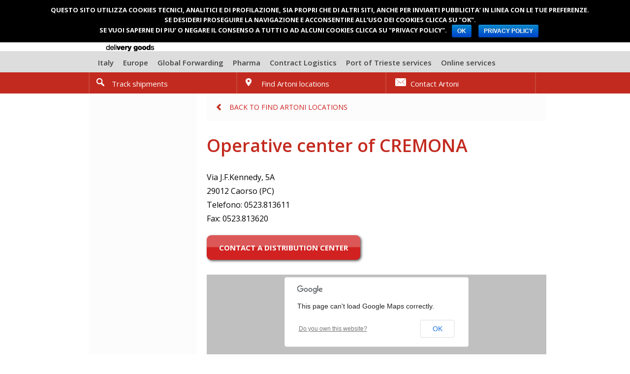

--- FILE ---
content_type: text/html; charset=UTF-8
request_url: http://www.artoni.com/en/operative-center/en-co-cremona/
body_size: 11111
content:
<!DOCTYPE html>
<!--[if lt IE 7 ]> <html class="ie6" lang="en-US" prefix="og: http://ogp.me/ns#"> <![endif]-->
<!--[if IE 7 ]>    <html class="ie7" lang="en-US" prefix="og: http://ogp.me/ns#"> <![endif]-->
<!--[if IE 8 ]>    <html class="ie8" lang="en-US" prefix="og: http://ogp.me/ns#"> <![endif]-->
<!--[if IE 9 ]>    <html class="ie9" lang="en-US" prefix="og: http://ogp.me/ns#"> <![endif]-->
<!--[if (gt IE 9)|!(IE)]><!--> <html class="" lang="en-US" prefix="og: http://ogp.me/ns#"> <!--<![endif]-->
  <head>
  	<link href='http://fonts.googleapis.com/css?family=Open+Sans:300italic,400italic,600italic,400,600,700,300' rel='stylesheet' type='text/css'>

    <meta charset="utf-8">
    
    <meta name="viewport" content="width=device-width, minimum-scale=1.0, maximum-scale=1.0, user-scalable=no">

    <link href="http://www.artoni.com/wp-content/themes/artoni/bootstrap/css/bootstrap.css?c0cb07" rel="stylesheet">
	<link rel="stylesheet" href="http://www.artoni.com/wp-content/themes/artoni/style.css?c0cb07" type="text/css"  />
	<link rel="stylesheet" href="http://www.artoni.com/wp-content/themes/artoni/slidedeck-artoni.css?c0cb07" type="text/css" media="screen" />

    
    <!--[if lt IE 9]>
      <script src="http://www.artoni.com/wp-content/themes/artoni/js/html5shiv.js?c0cb07"></script>
    <![endif]-->

	<!--[if IE]>
		<link rel="stylesheet" type="text/css" href="http://www.artoni.com/wp-content/themes/artoni/style-ie.css?c0cb07" />
        	<![endif]-->
	
	<link rel="pingback" href="http://www.artoni.com/xmlrpc.php" />
		<link rel='archives' title='October 2017' href='http://www.artoni.com/en/2017/10/' />
	<link rel='archives' title='February 2017' href='http://www.artoni.com/en/2017/02/' />
	<link rel='archives' title='January 2017' href='http://www.artoni.com/en/2017/01/' />
	<link rel='archives' title='November 2016' href='http://www.artoni.com/en/2016/11/' />
	<link rel='archives' title='July 2016' href='http://www.artoni.com/en/2016/07/' />
	<link rel='archives' title='June 2016' href='http://www.artoni.com/en/2016/06/' />
	<link rel='archives' title='May 2016' href='http://www.artoni.com/en/2016/05/' />
	<link rel='archives' title='March 2016' href='http://www.artoni.com/en/2016/03/' />
	<link rel='archives' title='February 2016' href='http://www.artoni.com/en/2016/02/' />
	<link rel='archives' title='January 2016' href='http://www.artoni.com/en/2016/01/' />
	<link rel='archives' title='December 2015' href='http://www.artoni.com/en/2015/12/' />
	<link rel='archives' title='November 2015' href='http://www.artoni.com/en/2015/11/' />
	<link rel='archives' title='October 2015' href='http://www.artoni.com/en/2015/10/' />
	<link rel='archives' title='July 2015' href='http://www.artoni.com/en/2015/07/' />
	<link rel='archives' title='June 2015' href='http://www.artoni.com/en/2015/06/' />
	<link rel='archives' title='May 2015' href='http://www.artoni.com/en/2015/05/' />
	<link rel='archives' title='April 2015' href='http://www.artoni.com/en/2015/04/' />
	<link rel='archives' title='March 2015' href='http://www.artoni.com/en/2015/03/' />
	<link rel='archives' title='February 2015' href='http://www.artoni.com/en/2015/02/' />
	<link rel='archives' title='January 2015' href='http://www.artoni.com/en/2015/01/' />
	<link rel='archives' title='November 2014' href='http://www.artoni.com/en/2014/11/' />
	<link rel='archives' title='October 2014' href='http://www.artoni.com/en/2014/10/' />
	<link rel='archives' title='September 2014' href='http://www.artoni.com/en/2014/09/' />
	<link rel='archives' title='August 2014' href='http://www.artoni.com/en/2014/08/' />
	<link rel='archives' title='July 2014' href='http://www.artoni.com/en/2014/07/' />
	<link rel='archives' title='June 2014' href='http://www.artoni.com/en/2014/06/' />
	<link rel='archives' title='May 2014' href='http://www.artoni.com/en/2014/05/' />
	<link rel='archives' title='April 2014' href='http://www.artoni.com/en/2014/04/' />
	<link rel='archives' title='March 2014' href='http://www.artoni.com/en/2014/03/' />
	<link rel='archives' title='February 2014' href='http://www.artoni.com/en/2014/02/' />
	<link rel='archives' title='January 2014' href='http://www.artoni.com/en/2014/01/' />
	<link rel='archives' title='December 2013' href='http://www.artoni.com/en/2013/12/' />
	<link rel='archives' title='November 2013' href='http://www.artoni.com/en/2013/11/' />
	<link rel='archives' title='October 2013' href='http://www.artoni.com/en/2013/10/' />
	<link rel='archives' title='September 2013' href='http://www.artoni.com/en/2013/09/' />
	<link rel='archives' title='August 2013' href='http://www.artoni.com/en/2013/08/' />
	<link rel='archives' title='July 2013' href='http://www.artoni.com/en/2013/07/' />
	<link rel='archives' title='June 2013' href='http://www.artoni.com/en/2013/06/' />
	<link rel='archives' title='May 2013' href='http://www.artoni.com/en/2013/05/' />
	<link rel='archives' title='April 2013' href='http://www.artoni.com/en/2013/04/' />
	<link rel='archives' title='March 2013' href='http://www.artoni.com/en/2013/03/' />
	<link rel='archives' title='February 2013' href='http://www.artoni.com/en/2013/02/' />
	<link rel='archives' title='January 2013' href='http://www.artoni.com/en/2013/01/' />
	<link rel='archives' title='December 2012' href='http://www.artoni.com/en/2012/12/' />
	<link rel='archives' title='November 2012' href='http://www.artoni.com/en/2012/11/' />
	<link rel='archives' title='July 2012' href='http://www.artoni.com/en/2012/07/' />
	
	
			
	
<!-- This site is optimized with the Yoast WordPress SEO plugin v1.4.7 - http://yoast.com/wordpress/seo/ -->
<title>Trasport, Shipment &amp; Express Delivery in CREMONA (CR) | Artoni</title>

<link rel="stylesheet" href="http://www.artoni.com/wp-content/plugins/sitepress-multilingual-cms/res/css/language-selector.css?v=2.7.1&amp;c0cb07" type="text/css" media="all" />
<meta name="description" content="Trasport, Shipment &amp; Express Delivery in CREMONA (CR). Find or contact Artoni Operative Center of CREMONA."/>
<meta name="keywords" content="trasport CREMONA, express delivery CREMONA, CR, artoni operative center"/>
<link rel="canonical" href="http://www.artoni.com/en/operative-center/en-co-cremona/" />
<meta property='og:locale' content='en_US'/>
<meta property='og:type' content='article'/>
<meta property='og:title' content='Trasport, Shipment &amp; Express Delivery in CREMONA (CR) | Artoni'/>
<meta property='og:description' content='Trasport, Shipment &amp; Express Delivery in CREMONA (CR). Find or contact Artoni Operative Center of CREMONA.'/>
<meta property='og:url' content='http://www.artoni.com/en/operative-center/en-co-cremona/'/>
<meta property='og:site_name' content='Artoni'/>
<!-- / Yoast WordPress SEO plugin. -->

<link rel='stylesheet' id='contact-form-7-css'  href="http://www.artoni.com/wp-content/plugins/contact-form-7/includes/css/styles.css?c0cb07" type='text/css' media='all' />
<link rel='stylesheet' id='cookie-notice-front-css'  href="http://www.artoni.com/wp-content/plugins/cookie-notice/css/front.min.css?c0cb07" type='text/css' media='all' />
<link rel='stylesheet' id='wppie-css'  href="http://www.artoni.com/wppie.css?c0cb07" type='text/css' media='all' />
<link rel='stylesheet' id='wp-pagenavi-css'  href="http://www.artoni.com/wp-content/plugins/wp-pagenavi/pagenavi-css.css?c0cb07" type='text/css' media='all' />
<script type="text/javascript">
window.slideDeck2Version = "2.2";
window.slideDeck2Distribution = "pro";
</script>
<script type='text/javascript' src="http://www.artoni.com/wp-includes/js/jquery/jquery.js?c0cb07"></script>
<script type='text/javascript'>
/* <![CDATA[ */
var cnArgs = {"ajaxurl":"http:\/\/www.artoni.com\/wp-admin\/admin-ajax.php","hideEffect":"fade","onScroll":"no","onScrollOffset":"100","cookieName":"cookie_notice_accepted","cookieValue":"true","cookieTime":"2592000","cookiePath":"\/","cookieDomain":"","redirection":"","cache":"1","refuse":"no","revoke_cookies":"0","revoke_cookies_opt":"automatic","secure":"0"};
/* ]]> */
</script>
<script type='text/javascript' src="http://www.artoni.com/wp-content/plugins/cookie-notice/js/front.min.js?c0cb07"></script>
<link rel="EditURI" type="application/rsd+xml" title="RSD" href="http://www.artoni.com/xmlrpc.php?rsd" />
<link rel="wlwmanifest" type="application/wlwmanifest+xml" href="http://www.artoni.com/wp-includes/wlwmanifest.xml" /> 
<meta name="ICBM" content="45.0394173, 9.8364916" />
<meta name="DC.title" content="Artoni - Operative center of CREMONA" />
<meta name="geo.position" content="45.0394173;9.8364916" />
<script type="text/javascript">var icl_lang = 'en';var icl_home = 'http://www.artoni.com/en/';</script>
<script type="text/javascript" src="http://www.artoni.com/wp-content/plugins/sitepress-multilingual-cms/res/js/sitepress.js?c0cb07"></script>
<link rel="alternate" hreflang="it-IT" href="http://www.artoni.com/centro-operativo/it-co-cremona/" />
<!-- All in one Favicon 4.3 --><link rel="icon" href="http://www.artoni.com/wp-content/uploads/2015/05/favicon.gif?c0cb07" type="image/gif"/>

        <script type="text/javascript">

      var _gaq = _gaq || [];
      _gaq.push(['_setAccount', 'UA-41287083-1']);
      _gaq.push(['_trackPageview']);

      (function() {
        var ga = document.createElement('script'); ga.type = 'text/javascript'; ga.async = true;
        ga.src = ('https:' == document.location.protocol ? 'https://ssl' : 'http://www') + '.google-analytics.com/ga.js';
        var s = document.getElementsByTagName('script')[0]; s.parentNode.insertBefore(ga, s);
      })();

    </script>

    
    
</head>

<body class="single single-centro-operativo postid-3342 cookies-not-set"> 

    
	<nav class="offcanvas-menu hidden-print">
		<a href="#" id="offcanvas-menu-close"><img src="http://www.artoni.com/wp-content/themes/artoni/img/btn-close.png?c0cb07" alt="" /></a>
		<ul>
								        	
            <li id="menu-item-2818" class="menu-item menu-item-type-post_type menu-item-object-page menu-item-2818"><a href="http://www.artoni.com/en/track-shipments/" >Track shipments</a></li>
<li id="menu-item-2817" class="menu-item menu-item-type-post_type menu-item-object-page menu-item-2817"><a href="http://www.artoni.com/en/find-an-artoni-location/" >Find Artoni locations</a></li>
<li id="menu-item-2283" class="menu-item menu-item-type-post_type menu-item-object-page menu-item-2283"><a href="http://www.artoni.com/en/contacts/" >Contact Artoni</a></li>
<li id="menu-item-2816" class="menu-item menu-item-type-post_type menu-item-object-page menu-item-2816"><a href="http://www.artoni.com/en/frequently-asked-questions/" >Frequently asked questions</a></li>
<li id="menu-item-2285" class="novita menu-item menu-item-type-post_type menu-item-object-page menu-item-2285"><a href="http://www.artoni.com/en/services/italy-transports/" >Italy<span class="label label-warning">NEW</span></a></li>
<li id="menu-item-2286" class="menu-item menu-item-type-post_type menu-item-object-page menu-item-2286"><a href="http://www.artoni.com/en/services/europe-transports/" >Europe</a></li>
<li id="menu-item-2287" class="menu-item menu-item-type-post_type menu-item-object-page menu-item-2287"><a href="http://www.artoni.com/en/services/global-forwarding/" >Global Forwarding</a></li>
<li id="menu-item-5334" class="pharma menu-item menu-item-type-post_type menu-item-object-page menu-item-5334"><a href="http://www.artoni.com/en/services/pharmaceutical/" >Pharma</a></li>
<li id="menu-item-2288" class="menu-item menu-item-type-post_type menu-item-object-page menu-item-2288"><a href="http://www.artoni.com/en/services/contract-logistics/" >Contract Logistics</a></li>
<li id="menu-item-2289" class="menu-item menu-item-type-post_type menu-item-object-page menu-item-2289"><a href="http://www.artoni.com/en/services/port-services/" >Port of Trieste services</a></li>
<li id="menu-item-2290" class="menu-item menu-item-type-post_type menu-item-object-page menu-item-2290"><a href="http://www.artoni.com/en/services/online-services/" >Online services</a></li>
		</ul>
	</nav>
	<div class="page">
		
		<header class="fullwidth page">
			<div class="sticky-container">
			<div class="container">
				<a href="http://www.artoni.com/en/" id="btn-offcanvas" class="visible-phone hidden-print"><img src="http://www.artoni.com/wp-content/themes/artoni/img/btn-offcanvas.png?c0cb07" alt="" /></a>
			
									<a href="http://www.artoni.com/en/" id="logo"><img id="logo-big" src="http://www.artoni.com/wp-content/themes/artoni/img/logo.png?c0cb07" alt="Artoni" /><img id="logo-mini" class="hidden-print" src="http://www.artoni.com/wp-content/themes/artoni/img/logo-mini.png?c0cb07" alt="Artoni" /></a>
								<div id="header-links" class="hidden-print">
					<ul>
						<li class="visible-desktop" id="area-clienti"><a rel="nofollow" onclick="var that=this; _gaq.push(['_trackEvent', 'areariservata', 'accesso', 'header', 0]); setTimeout(function(){window.open(that.href);}, 500); return false;" href="http://service2.artoni.com/AolMainFrame.htm" target="_blank"><i class="icon-area-clienti-red"></i>Login Artoni On Line</a></li>
												<li>
							<ul>
							<li><a href="http://www.artoni.com/en/operative-center/en-co-cremona/">En</a></li><li><a href="http://www.artoni.com/centro-operativo/it-co-cremona/">It</a></li>							</ul>
						</li>
					</ul>
					
					
					<div id="site-search" class="hidden-print">
						<form class="form-search" action="http://www.artoni.com/en/">
						  <input type="text" name="s" class="input-medium search-query" placeholder="Find in the website">
						  <button type="submit" class="btn">Search</button>
						</form>
						<a class="hidden-desktop icon-search-black" id="search-show-button"></a>
					</div>
					<a id="search-toggle"><img src="http://www.artoni.com/wp-content/themes/artoni/img/icon-cerca.png?c0cb07" alt="Cerca" /></a>
				</div>
			</div>
			
					
			<nav class="fullwidth visible-desktop hidden-print" id="navigation-primary">
				<div class="container">
					<!--navbar-->
					<div class="navbar">
					  <div class="navbar-inner">
					    <div class="container">
					      <div class="">
					        <ul class="nav">
					        	<li id="menu-item-2342" class="novita menu-item menu-item-type-post_type menu-item-object-page menu-item-2342"><a href="http://www.artoni.com/en/services/italy-transports/" >Italy<span class="label label-warning">NEW</span></a></li>
<li id="menu-item-2343" class="menu-item menu-item-type-post_type menu-item-object-page menu-item-2343"><a href="http://www.artoni.com/en/services/europe-transports/" >Europe</a></li>
<li id="menu-item-2344" class="menu-item menu-item-type-post_type menu-item-object-page menu-item-2344"><a href="http://www.artoni.com/en/services/global-forwarding/" >Global Forwarding</a></li>
<li id="menu-item-5333" class="pharma menu-item menu-item-type-post_type menu-item-object-page menu-item-5333"><a href="http://www.artoni.com/en/services/pharmaceutical/" >Pharma</a></li>
<li id="menu-item-2345" class="menu-item menu-item-type-post_type menu-item-object-page menu-item-2345"><a href="http://www.artoni.com/en/services/contract-logistics/" >Contract Logistics</a></li>
<li id="menu-item-2346" class="menu-item menu-item-type-post_type menu-item-object-page menu-item-2346"><a href="http://www.artoni.com/en/services/port-services/" >Port of Trieste services</a></li>
<li id="menu-item-2347" class="menu-item menu-item-type-post_type menu-item-object-page menu-item-2347"><a href="http://www.artoni.com/en/services/online-services/" >Online services</a></li>
					        </ul>
					      </div><!--/.nav-collapse -->
					    </div>
					  </div>
					</div>
					<!--navbar-->
				</div>
			</nav>
			
			<nav class="fullwidth hidden-print" id="navigation-secondary">
				<div class="container">
					<!--navbar-->
					<div class="navbar navbar-inverse">
					  <div class="navbar-inner">
					    <div class="container">
					        <ul class="nav">
					        	<li id="menu-item-2394" class="rintraccia menu-item menu-item-type-post_type menu-item-object-page menu-item-2394"><a href="http://www.artoni.com/en/track-shipments/" >Track shipments</a></li>
<li id="menu-item-2396" class="trova-centro menu-item menu-item-type-post_type menu-item-object-page menu-item-2396"><a href="http://www.artoni.com/en/find-an-artoni-location/" >Find Artoni locations</a></li>
<li id="menu-item-2399" class="contatta-artoni menu-item menu-item-type-post_type menu-item-object-page menu-item-2399"><a href="http://www.artoni.com/en/contacts/" >Contact Artoni</a></li>
<li id="menu-item-4309" class="accedi-ad-artoni menu-item menu-item-type-custom menu-item-object-custom menu-item-4309"><a href="http://service2.artoni.com/aolmainframe.htm" >Login Artoni On Line</a></li>
					        	
					        </ul>
					    </div>
					  </div>
					</div>
					<!--navbar-->
				</div>
			</nav>
			</div>
		</header>
        <script type="text/javascript">
        
        jQuery(function($){
            selnaz = $('select.nazione');
            selprov = $('select.provincia');
            $('select.tipo-richiesta > option[value=""]').html('Select subject');

            selprov.attr('disabled', 'disabled');
			selprov.removeClass('wpcf7-validates-as-required');
            selprov.attr('aria-required', 'false');

            selnaz.change(function(){
                if ($(this).val() == 'Italia') {
                    selprov.removeAttr('disabled');
                    
                    selprov.attr('aria-required', 'true');
                    selprov.addClass('wpcf7-validates-as-required');
                }
                else {
                    selprov.val('---');
                    selprov.attr('disabled', 'disabled');
                    
                    selprov.attr('aria-required', 'false');
                    selprov.removeClass('wpcf7-validates-as-required');
                }
            });
        });
        
        
        </script>

		<div id="content" class="container row">
							
				<!-- begin sidebar -->
	<aside class="span4 grey hidden-print" id="sidebar">

	
			<nav>
	
		<div id="nav">
			<ul>
							</ul>
		</div>
		
		</nav>
		
	
	
	
	
		
	
		
	
	
</aside>
<!-- end sidebar -->
				
				<article class="span12">
					<a class="back hidden-print" href="http://www.artoni.com/en/find-an-artoni-location/">Back to Find Artoni locations</a>
				
						<h1>Operative center of CREMONA</h1>
					<section>
						<p>Via J.F.Kennedy, 5A<br/>
						29012 Caorso (PC)<br/>
						Telefono: 0523.813611<br/>
						Fax: 0523.813620</p>
						<a href="#contactform" class="btn">Contact a distribution center</a>
						
						<div class="gm-map"><iframe name="gm-map-1" src="http://www.artoni.com/en/?geo_mashup_content=render-map&amp;map_data_key=abb593bf929926e34e7069ab8e8bcd94&amp;lang=en" height="400" width="100%" marginheight="0" marginwidth="0" scrolling="no" frameborder="0"></iframe></div>
					</section>
					
					
					<section class="contact" id="contactform" style="margin-top: -150px; padding-top: 150px;">
						<div class="wpcf7" id="wpcf7-f959-p3342-o1"><form action="/en/operative-center/en-co-cremona/#wpcf7-f959-p3342-o1" method="post" class="wpcf7-form" novalidate="novalidate">
<div style="display: none;">
<input type="hidden" name="_wpcf7" value="959" />
<input type="hidden" name="_wpcf7_version" value="3.4" />
<input type="hidden" name="_wpcf7_unit_tag" value="wpcf7-f959-p3342-o1" />
<input type="hidden" name="_wpnonce" value="29e597b4a2" />
</div>
<fieldset>
<h2>Your data</h2>
<div class="row">
<div class="span4">
				<span class="wpcf7-form-control-wrap nome"><input type="text" name="nome" value="" size="40" class="wpcf7-form-control wpcf7-text wpcf7-validates-as-required nome-cognome" aria-required="true" placeholder="First and last name" /></span>
			</div>
<div class="span4">
				<span class="wpcf7-form-control-wrap ragione-sociale"><input type="text" name="ragione-sociale" value="" size="40" class="wpcf7-form-control wpcf7-text wpcf7-validates-as-required ragione-sociale" aria-required="true" placeholder="Company" /></span>
		</div>
</div>
<div class="row">
<div class="span4">
				<span class="wpcf7-form-control-wrap nazione"><select name="nazione" class="wpcf7-form-control wpcf7-select wpcf7-validates-as-required nazione" aria-required="true"><option value="" selected="selected">Select your country</option><option value="Albania">Albania</option><option value="Andorra">Andorra</option><option value="Armenia">Armenia</option><option value="Austria">Austria</option><option value="Azerbaijan">Azerbaijan</option><option value="Belgium">Belgium</option><option value="Belarus">Belarus</option><option value="Bosnia">Bosnia</option><option value="Bulgaria">Bulgaria</option><option value="Cyprus">Cyprus</option><option value="Vatican City">Vatican City</option><option value="Croatia">Croatia</option><option value="Denmark">Denmark</option><option value="Estonia">Estonia</option><option value="Finland">Finland</option><option value="France">France</option><option value="Georgia">Georgia</option><option value="Germany">Germany</option><option value="Greece">Greece</option><option value="Ireland">Ireland</option><option value="Iceland">Iceland</option><option value="Italia">Italy</option><option value="Latvia">Latvia</option><option value="Liechtenstein">Liechtenstein</option><option value="Lithuania">Lithuania</option><option value="Luxembourg">Luxembourg</option><option value="Macedonia">Macedonia</option><option value="Malta">Malta</option><option value="Moldova">Moldova</option><option value="Monaco">Monaco</option><option value="Montenegro">Montenegro</option><option value="Norway">Norway</option><option value="Netherlands">Netherlands</option><option value="Poland">Poland</option><option value="Portugal">Portugal</option><option value="United Kingdom">United Kingdom</option><option value="Czech Republic">Czech Republic</option><option value="Romania">Romania</option><option value="Russia">Russia</option><option value="San Marino">San Marino</option><option value="Serbia">Serbia</option><option value="Slovakia">Slovakia</option><option value="Slovenia">Slovenia</option><option value="Spain">Spain</option><option value="Sweden">Sweden</option><option value="Switzerland">Switzerland</option><option value="Turkey">Turkey</option><option value="Ukraine">Ukraine</option><option value="Hungary">Hungary</option></select></span>
			</div>
<div class="span4">
				<span class="wpcf7-form-control-wrap provincia"><select name="provincia" class="wpcf7-form-control wpcf7-select wpcf7-validates-as-required provincia" aria-required="true"><option value="---" selected="selected">Select italian province</option><option value="AG">Agrigento</option><option value="AL">Alessandria</option><option value="AN">Ancona</option><option value="AO">Aosta</option><option value="AR">Arezzo</option><option value="AP">Ascoli Piceno</option><option value="AT">Asti</option><option value="AV">Avellino</option><option value="BA">Bari</option><option value="BT">Barletta-Andria-Trani</option><option value="BL">Belluno</option><option value="BN">Benevento</option><option value="BG">Bergamo</option><option value="BI">Biella</option><option value="BO">Bologna</option><option value="BZ">Bolzano</option><option value="BS">Brescia</option><option value="BR">Brindisi</option><option value="CA">Cagliari</option><option value="CL">Caltanissetta</option><option value="CB">Campobasso</option><option value="CI">Carbonia-Iglesias</option><option value="CE">Caserta</option><option value="CT">Catania</option><option value="CZ">Catanzaro</option><option value="CH">Chieti</option><option value="CO">Como</option><option value="CS">Cosenza</option><option value="CR">Cremona</option><option value="KR">Crotone</option><option value="CN">Cuneo</option><option value="EN">Enna</option><option value="FM">Fermo</option><option value="FE">Ferrara</option><option value="FI">Firenze</option><option value="FG">Foggia</option><option value="FC">Forl&igrave;-Cesena</option><option value="FR">Frosinone</option><option value="GE">Genova</option><option value="GO">Gorizia</option><option value="GR">Grosseto</option><option value="IM">Imperia</option><option value="IS">Isernia</option><option value="SP">La Spezia</option><option value="AQ">L&#039;Aquila</option><option value="LT">Latina</option><option value="LE">Lecce</option><option value="LC">Lecco</option><option value="LI">Livorno</option><option value="LO">Lodi</option><option value="LU">Lucca</option><option value="MC">Macerata</option><option value="MN">Mantova</option><option value="MS">Massa-Carrara</option><option value="MT">Matera</option><option value="VS">Medio Campidano</option><option value="ME">Messina</option><option value="MI">Milano</option><option value="MO">Modena</option><option value="MB">Monza e Brianza</option><option value="NA">Napoli</option><option value="NO">Novara</option><option value="NU">Nuoro</option><option value="OG">Ogliastra</option><option value="OT">Olbia-Tempio</option><option value="OR">Oristano</option><option value="PD">Padova</option><option value="PA">Palermo</option><option value="PR">Parma</option><option value="PV">Pavia</option><option value="PG">Perugia</option><option value="PU">Pesaro e Urbino</option><option value="PE">Pescara</option><option value="PC">Piacenza</option><option value="PI">Pisa</option><option value="PT">Pistoia</option><option value="PN">Pordenone</option><option value="PZ">Potenza</option><option value="PO">Prato</option><option value="RG">Ragusa</option><option value="RA">Ravenna</option><option value="RC">Reggio di Calabria</option><option value="RE">Reggio nell&#039;Emilia</option><option value="RI">Rieti</option><option value="RN">Rimini</option><option value="RM">Roma</option><option value="RO">Rovigo</option><option value="SA">Salerno</option><option value="SS">Sassari</option><option value="SV">Savona</option><option value="SI">Siena</option><option value="SR">Siracusa</option><option value="SO">Sondrio</option><option value="TA">Taranto</option><option value="TE">Teramo</option><option value="TR">Terni</option><option value="TO">Torino</option><option value="TP">Trapani</option><option value="TN">Trento</option><option value="TV">Treviso</option><option value="TS">Trieste</option><option value="UD">Udine</option><option value="VA">Varese</option><option value="VE">Venezia</option><option value="VB">Verbano-Cusio-Ossola</option><option value="VC">Vercelli</option><option value="VR">Verona</option><option value="VV">Vibo valentia</option><option value="VI">Vicenza</option><option value="VT">Viterbo</option></select></span>
			</div>
</p></div>
</fieldset>
<fieldset>
<h2>Your contacts</h2>
<div class="row">
<div class="span4">
				<span class="wpcf7-form-control-wrap email"><input type="text" name="email" value="" size="40" class="wpcf7-form-control wpcf7-text wpcf7-validates-as-required email" aria-required="true" placeholder="Email" /></span>
			</div>
<div class="span4">
				<span class="wpcf7-form-control-wrap telefono"><input type="text" name="telefono" value="" size="40" class="wpcf7-form-control wpcf7-text wpcf7-validates-as-required telefono" aria-required="true" placeholder="Phone" /></span>
			</div>
</p></div>
</fieldset>
<fieldset>
<h2>Subject</h2>
<div class="row">
<div class="span8">
				<span class="wpcf7-form-control-wrap tipo-richiesta"><select name="tipo-richiesta" class="wpcf7-form-control wpcf7-select wpcf7-validates-as-required tipo-richiesta formco" aria-required="true"><option value="">---</option><option value="Commercial">Commercial</option><option value="Operative">Operative</option><option value="Administrative">Administrative</option><option value="Other">Other</option></select></span>
			</div>
</p></div>
</fieldset>
<fieldset>
<h2>Message</h2>
<div class="row">
<div class="span8">
				<span class="wpcf7-form-control-wrap richiesta"><textarea name="richiesta" cols="40" rows="10" class="wpcf7-form-control wpcf7-textarea wpcf7-validates-as-required richiesta" aria-required="true" placeholder="Your message here"></textarea></span>
			</div>
</p></div>
</fieldset>
<fieldset>
<div class="row">
<div class="span5">
				<span class="wpcf7-form-control-wrap nl_subscribe"><span class="wpcf7-form-control wpcf7-checkbox newsletter"><span class="wpcf7-list-item"><input type="checkbox" name="nl_subscribe[]" value="I want to subscribe to the newsletter" />&nbsp;<span class="wpcf7-list-item-label">I want to subscribe to the newsletter</span></span></span></span><br />
<span class="wpcf7-list-item"><span class="wpcf7-form-control-wrap acceptance-415"><input type="checkbox" name="acceptance-415" value="1" class="wpcf7-form-control wpcf7-acceptance privacy" /></span> &nbsp;<span class="wpcf7-list-item-label">I have read the privacy policy and I authorize the from the processing of my personal</span></span>
			</div>
<div class="span3">
                                <span id="note_submit"></span><br />
				<input type="submit" value="Send" class="wpcf7-form-control wpcf7-submit btn" />
			</div>
</p></div>
<p><input type="hidden" name="nl_id" value="9410a0e226" class="wpcf7-hidden" /><br />
<input type="hidden" name="hidden-358" value="" id="co-mail" class="wpcf7-hidden" /></p>
</fieldset>
<div class="wpcf7-response-output wpcf7-display-none"></div></form></div>					</section>
					
					


					<div class="accordion" id="accordion-centro">
					<div class="accordion-group">
						<div class="accordion-heading">
							<a class="accordion-toggle collapsed" data-toggle="collapse" data-parent="#accordion-centro" href="#elenco-localita">Locations covered</a>
						</div>
						<div id="elenco-localita" class="accordion-body collapse" style="height: 0px;">
                            <ul><li><label>CREMONA</label><p>ACQUANEGRA CREMONESE, ANCARANO DI SOPRA, ANNICCO, ARDOLE SAN MARINO, AZZANELLO, BARZANIGA, BASELICADUCE, BIANA, BINANUOVA, BOLZONE, BONEMERSE, BORDOLANO, BOSCHETTO, BRUGNETO, CA' D'ANDREA, CA DE MARI, CAMPREMOLDO SOPRA, CAMPREMOLDO SOTTO, CAPERGNANICA, CAPPELLA CANTONE, CAPPELLA DE' PICENARDI, CARMIANO, CASALBUTTANO, CASALBUTTANO ED UNITI, CASALETTO CEREDANO, CASALIGGIO, CASALMORANO, CASALSIGONE, CASANOVA DEL MORBASCO, CASSOLO, CASTELLEONE, CASTELNUOVO, CASTELNUOVO FOGLIANI, CASTELPONZONE, CASTELVERDE, CASTELVISCONTI, CAVA TIGOZZI, CECI, CELLA DATI, CENTENARO CASTELLO, CHIARAVALLE, CHIAVENNA ROCCHETTA, CHIEVE, CICOGNOLO, CIGNONE, CINGIA DE' BOTTI, CORTE DE CORTESI, CORTE DE' CORTESI CON CIGNONE, CORTE DE' FRATI, COSTA SANT'ABRAMO, CREDERA, CREDERA RUBBIANO, CREMONA, CRETA, CROTTA D'ADDA, CUMIGNANO SUL NAVIGLIO, DEROVERE, DOSIMO, FARFENGO, FENGO, FIESCO, FOGAROLE, FONTANA FREDDA, FONTANA PRADOSA, FORMIGARA, GABBIONETA, GABBIONETA-BINANUOVA, GADESCO-PIEVE DELMONA, GANAGHELLO, GENIVOLTA, GERBIDO, GERRE DE' CAPRIOLI, GODI, GOMBITO, GRAZZANO VISCONTI, GRONTARDO, GROPPALLO, GROPPODUCALE, GROPPOVISDOMO, GRUMELLO CREMONESE, GRUMELLO CREMONESE ED'UNITI, ISOLA DOVARESE, IZANO, LE MOLINE, LEVATA, LUSURASCO, MADIGNANO, MALAGNINO, MARETO, MARISTELLA, MARSAGLIA, MELEGNANELLO, MEZZANO CHITANTOLO, MEZZANO SCOTTI, MIGLIARO, MIRABELLO, MONTODINE, MORTIZZA, MOSCAZZANO, MOTTA BALUFFI, MUCINASSO, NIVIANO, OLMENETA, OLZA, OREZZOLI, OSTIANO, PADERNO PONCHIELLI, PASSO PENICE, PEJ, PERINO, PERSICHELLO, PERSICO DOSIMO, PESCAROLO, PESCAROLO ED UNITI, PESSINA CREMONESE, PIEVE D'OLMI, PIEVE SAN GIACOMO, PIEVE TERZAGNI, PITTOLO, PIZZIGHETTONE, PONTE ORGANASCO, POZZAGLIO, POZZAGLIO ED UNITI, QUADRELLI, QUARTO, REGONA, RETEGNO, REZZANELLO, REZZANO, RIPALTA ARPINA, RIPALTA CREMASCA, RIPALTA GUERINA, RIPALTA NUOVA, ROBECCO D'OGLIO, ROGGIONE, ROVELETO, ROVELETO LANDI, ROVERETO, RUBBIANO, RUSTIGAZZO, SALSOMINORE, SALVIROLA, SAN BASSANO, SAN BERNARDINO, SAN BONICO, SAN DAMIANO, SAN DANIELE PO, SAN FELICE, SAN GIOVANNI, SAN GIULIANO, SAN LORENZO DE PICENARDI, SAN MARTINO DEL LAGO, SAN MARTINO IN BELISETO, SAN MARTINO PIZZOLANO, SAN NAZZARO D'ONGINA, SAN NICOLO, SAN NICOLO A TREBBIA, SAN POLO, SAN PROTASO, SAN SALVATORE, SANTA MARIA, SANT'ANTONIO, SANT'IMENTO, SARIANO, SCANDOLARA RAVARA, SCANDOLARA RIPA D'OGLIO, SESTO CREMONESE, SESTO ED UNITI, SETTIMA, SOLAROLO RAINERIO, SORESINA, SOSPIRO, SPINADESCO, STAGNO LOMBARDO, STRA, TASSARA, TORRANO, TORRE DE' PICENARDI, TORRICELLA DEL PIZZO, TORRIO CASETTA, TORRIO SOPRA, TREVOZZO, TRIGOLO, VACCAREZZA, VALCONASSO, VESCOVATO, VICOBARONE, VIGOLENO, VIGOLO MARCHESE, VILLANOVA, VILLO, VOLONGO, ZAPPELLO, ZORLESCO</p></li></ul><ul><li><label>LODI</label><p>BERTONICO, BREMBIO, CAMAIRAGO, CASALPUSTERLENGO, CASELLE LANDI, CASTELNUOVO BOCCA D'ADDA, CASTIGLIONE D'ADDA, CAVACURTA, CODOGNO, CORNO GIOVINE, CORNOVECCHIO, FOMBIO, GUARDAMIGLIO, LIVRAGA, MACCASTORNA, MALEO, MELETI, ORIO LITTA, OSPEDALETTO LODIGIANO, SAN FIORANO, SAN ROCCO AL PORTO, SANTO STEFANO LODIGIANO, SECUGNAGO, SENNA LODIGIANA, SOMAGLIA, TERRANOVA DEI PASSERINI, TURANO LODIGIANO</p></li></ul><ul><li><label>PIACENZA</label><p>AGAZZANO, ALSENO, BESENZONE, BETTOLA, BOBBIO, BORGONOVO VAL TIDONE, CADEO, CALENDASCO, CAMINATA, CAORSO, CARPANETO PIACENTINO, CASTEL SAN GIOVANNI, CASTELL'ARQUATO, CASTELVETRO PIACENTINO, CERIGNALE, COLI, CORTE BRUGNATELLA, CORTEMAGGIORE, FARINI, FERRIERE, FIORENZUOLA D'ARDA, GAZZOLA, GOSSOLENGO, GRAGNANO TREBBIENSE, GROPPARELLO, LA VERZA, LUGAGNANO VAL D'ARDA, MONTICELLI D'ONGINA, MORFASSO, NIBBIANO, OTTONE, PECORARA, PIACENZA, PIACENZA, PIANELLO VAL TIDONE, PIOZZANO, PODENZANO, PONTE DELL'OLIO, PONTENURE, RIVERGARO, ROTTOFRENO, SAN GIORGIO PIACENTINO, SAN PIETRO IN CERRO, SARMATO, TRAVO, VERNASCA, VIGOLZONE, VILLANOVA SULL'ARDA, ZERBA, ZIANO PIACENTINO</p></li></ul>						</div>
					</div>

					</div>

				</article>
				    </div>

		
		<nav class="container hidden-print" id="footer-nav">
			<ul>
			<li id="menu-item-2280" class="menu-item menu-item-type-post_type menu-item-object-page menu-item-2280"><a href="http://www.artoni.com/en/company/" >Company</a></li>
<li id="menu-item-3259" class="menu-item menu-item-type-custom menu-item-object-custom menu-item-3259"><a title="Media relations" href="/en/news-en/">Media relations</a></li>
<li id="menu-item-2401" class="menu-item menu-item-type-post_type menu-item-object-page menu-item-2401"><a href="http://www.artoni.com/en/job-opportunities/" >A.Group spa S.I.</a></li>
<li id="menu-item-2281" class="menu-item menu-item-type-post_type menu-item-object-page menu-item-2281"><a href="http://www.artoni.com/en/download/" >A. Trasporti spa A.S.</a></li>
<li id="menu-item-2282" class="menu-item menu-item-type-post_type menu-item-object-page menu-item-2282"><a href="http://www.artoni.com/en/fuel-surcharge/" >A. Logistica srl</a></li>
					        	
			</ul>
		</nav>
		
		<!-- begin footer -->
		<footer class="fullwidth page hidden-print">
		    <div class="container">

                
		    	<div id="footer-data">
		    		<ul class="hidden-print">
		    			<li><a rel="nofollow" href="http://www.artoni.com/en/terms-and-conditions/">Terms and conditions</a></li>
		    			<li><a rel="nofollow" href="http://www.artoni.com/en/privacy-policy/">Privacy</a></li>
		    			<li><a rel="nofollow" href="http://www.artoni.com/en/tax-data/">Tax data</a></li>
		    			<li><a id="credits" target="_blank" href="http://mentine.net/">Credits</a></li>
		    		</ul>
		    		<img src="http://www.artoni.com/wp-content/themes/artoni/img/logo-footer.png?c0cb07" alt="" />
		    		<div id="copyright">
		    			<p><small>Copyright © 2010-2013 Artoni Trasporti S.p.A. - Reggio Emilia - Italy</small></p>
		    			<p>
		    			<small>Società unipersonale<br/>
		    			<strong>Sede legale: Via Romania, 22 - 42124 - Reggio Emilia<br/>
		    					    			CCIAA di RE REA 264774 - C.F. e P.I. : 02248020352<br/>
		    			Reg. Imprese di RE 02248020352<br/>
		    			Iscrizione Albo Autotrasportatori RE 4506624E<br />
		    			Capitale Sociale € 5.000.000,00 i.v.<br/>
		    			Attività di direzione e coordinamento: Artoni Group S.p.A</small>
		    			</p>
		    		</div>
			      
		    	</div>
		    </div>
		</footer>
	</div>

    <script type='text/javascript' src="http://www.artoni.com/wp-content/plugins/contact-form-7/includes/js/jquery.form.min.js?c0cb07"></script>
<script type='text/javascript'>
/* <![CDATA[ */
var _wpcf7 = {"loaderUrl":"http:\/\/www.artoni.com\/wp-content\/plugins\/contact-form-7\/images\/ajax-loader.gif","sending":"Sending ...","cached":"1"};
/* ]]> */
</script>
<script type='text/javascript' src="http://www.artoni.com/wp-content/plugins/contact-form-7/includes/js/scripts.js?c0cb07"></script>
<script type="text/javascript">
var slideDeck2URLPath = "http://www.artoni.com/wp-content/plugins/slidedeck2-personal";
var slideDeck2AddonsURL = "http://www.artoni.com/wp-admin/admin.php?page=slidedeck2.php/upgrades";
var slideDeck2iframeByDefault = false;
</script>

			<div id="cookie-notice" role="banner" class="cn-top bootstrap" style="color: #fff; background-color: #000;"><div class="cookie-notice-container"><span id="cn-notice-text">QUESTO SITO UTILIZZA COOKIES TECNICI, ANALITICI E DI PROFILAZIONE, SIA PROPRI CHE DI ALTRI SITI, ANCHE PER INVIARTI PUBBLICITA’ IN LINEA CON LE TUE PREFERENZE.<br>
SE DESIDERI PROSEGUIRE LA NAVIGAZIONE E ACCONSENTIRE ALL’USO DEI COOKIES CLICCA SU "OK".<br>
SE VUOI SAPERNE DI PIU’ O NEGARE IL CONSENSO A TUTTI O AD ALCUNI COOKIES CLICCA SU "PRIVACY POLICY".</span><a href="#" id="cn-accept-cookie" data-cookie-set="accept" class="cn-set-cookie cn-button bootstrap button">OK</a><a href="http://www.artoni.com/en/privacy-policy/" target="_blank" id="cn-more-info" class="cn-more-info cn-button bootstrap button">PRIVACY POLICY</a>
				</div>
				
			</div>
    <script src="http://www.artoni.com/wp-content/themes/artoni/js/jquery-1.9.1.min.js?c0cb07"></script>
    <script src="http://www.artoni.com/wp-content/themes/artoni/bootstrap/js/bootstrap.min.js?c0cb07"></script>
    <!--[if !IE]>
    <script src="http://www.artoni.com/wp-content/themes/artoni/js/responsive-nav.min.js?c0cb07"></script>
    <script src="http://www.artoni.com/wp-content/themes/artoni/js/overthrow.js?c0cb07"></script>
    <![endif]-->
	<script src="http://www.artoni.com/wp-content/themes/artoni/js/jquery.placeholder-enhanced.min.js?c0cb07"></script>
    <script src="http://www.artoni.com/wp-content/themes/artoni/js/jquery.scrollTo-1.4.3.1-min.js?c0cb07"></script>
    <script src="http://www.artoni.com/wp-content/themes/artoni/js/jquery.localscroll-1.2.7-min.js?c0cb07"></script>


	
		

    <script type="text/javascript">
    
    
	    var formSwapped;
	    
    	function setFixedHeader() {
    		if (!$('html').hasClass('ie7'))
    		{
	    		if($(window).width()> 1024){
		    		if($(window).scrollTop() >= 97)
			    	{
			    		$('body').addClass('sticky-header-body');
						$('#navigation-primary').parent().parent().addClass('sticky-header');
			    	}else {
			    		$('body').removeClass('sticky-header-body');
						$('#navigation-primary').parent().parent().removeClass('sticky-header');
		    		}	
	    		}
    		}
    	}
    	
    	function swapFormMap()
    	{	
			if(!formSwapped){ 
	    		if($(window).width()< 481)
	    		{
	    		    $(".single-centro-operativo .contact").remove().insertBefore($(".single-centro-operativo .gm-map"));
	    		}else {
	    		    $(".single-centro-operativo .contact").remove().insertAfter($(".single-centro-operativo .gm-map"));
	    		}
    		}
	   		formSwapped = true;
    	}
    	
    	$(document).ready(function(){
    		$.localScroll();
    		
			if ($("[rel=tooltip]").length) {
			    $("[rel=tooltip]").tooltip();
			}
			
			$('.tt').click(function() {return false;});
			
			$('#co-mail').val('centrooperativo.cr@artoni.com');
			
			$('#sel-regione-co').val('---');
			    	
    		setFixedHeader();
    		$('.news-item:last-child').css('margin-right', 0);
			
    		$('#search-toggle').click(function () {
    			$('#site-search').toggleClass('visible');
    		})
    		
    		$('#btn-offcanvas').click(function () {
    			$('.offcanvas-menu').animate({ left: 20 }, 300);
    			 $('.offcanvas-menu').addClass('open');
    			 return false;
    		})
    		
    		$('#offcanvas-menu-close').click(function () {
    			$('.offcanvas-menu').animate({ left: -($('.offcanvas-menu').width()+10) }, 300);
    			 $('.offcanvas-menu').removeClass('open');
    			 return false;
    		})
    		
    		$('.offcanvas-menu').css('left', -($('.offcanvas-menu').width()+10));
    	
    		
    		$('#accordion-faq').on('show', function (e) {
    		 	$(e.target).parent().find('.accordion-toggle').toggleClass('active');
    		})
    		$('#accordion-faq').on('hide', function (e) {
    		 	$(e.target).parent().find('.accordion-toggle').toggleClass('active');
    		})
    		
    		
    		$('#accordion-centro').on('show', function (e) {
    		 	$(e.target).parent().find('.accordion-toggle').toggleClass('active');
    		})
    		$('#accordion-centro').on('hide', function (e) {
    		 	$(e.target).parent().find('.accordion-toggle').toggleClass('active');
    		})
    		
    		
    		$('.offcanvas-menu').height($('body').height()+20);
    		$(window).resize(function() {
	    		$('.offcanvas-menu').height($('body').height()+20);
    		})
    		
    		if (navigator.appVersion.indexOf("MSIE 7.") == -1)
    		{
	    		$('select').each(function()
	    		{
	    			$(this).wrap('<div class="styled-select"></div>')
	    		})
	    		$('#iefix').parent().hide();
    		}
    		$('input[placeholder], textarea[placeholder]').placeholderEnhanced();
       		$('#header-links li:last-child').addClass('lastChild');
    		$('#prodotti-soluzioni li:last-child').addClass('lastChild');
    		
    		swapFormMap();
    		
    		
    	});
    	$(window).resize(function()
    	{
    		setFixedHeader();
    		if($('.offcanvas-menu').hasClass('open')){
	    		$('.offcanvas-menu').css('left', 20);
    		}else {
	    		$('.offcanvas-menu').css('left', -($('.offcanvas-menu').width()+10));
    		}  

    		swapFormMap()
		});
		$(window).scroll(function() {
			setFixedHeader();
		});
				
    </script>
    
    
    <script>
    	if(typeof (window.responsiveNav) == 'function')
    	{
    		var navigation = responsiveNav("#nav", {label: "Menu"});
    	}
    </script>

    
    
        <script>
    jQuery(function($) {
        $("#note_submit").html("La richiesta verrà inviata al <strong>"+$("h1").text()+"</strong>");
    });
    </script>
    
            
  </body>
</html>

<!-- Performance optimized by W3 Total Cache. Learn more: http://www.w3-edge.com/wordpress-plugins/

Page Caching using disk: enhanced
Database Caching 629/840 queries in 0.073 seconds using disk

 Served from: www.artoni.com @ 2026-01-19 10:58:29 by W3 Total Cache -->

--- FILE ---
content_type: text/html; charset=UTF-8
request_url: http://www.artoni.com/en/?geo_mashup_content=render-map&map_data_key=abb593bf929926e34e7069ab8e8bcd94&lang=en
body_size: 1433
content:
<!DOCTYPE html PUBLIC "-//W3C//DTD XHTML 1.0 Strict//EN"
		"http://www.w3.org/TR/xhtml1/DTD/xhtml1-strict.dtd">
<html xmlns="http://www.w3.org/1999/xhtml">
<!--[if lte IE 6]>
<html xmlns:v="urn:schemas-microsoft-com:vml">
<![endif]-->

	<head>
		<meta http-equiv="content-type" content="text/html; charset=utf-8"/>
	<title>Geo Mashup Map</title>

<link rel="stylesheet" href="http://www.artoni.com/wp-content/plugins/sitepress-multilingual-cms/res/css/language-selector.css?v=2.7.1&amp;c0cb07" type="text/css" media="all" />
		<link rel='stylesheet' id='theme-style-css'  href="http://www.artoni.com/wp-content/themes/artoni/style.css?c0cb07" type='text/css' media='all' />
<link rel='stylesheet' id='geo-mashup-map-style-css'  href="http://www.artoni.com/wp-content/plugins/geo-mashup/css/map-style-default.css?c0cb07" type='text/css' media='all' />
<script type="text/javascript">
window.slideDeck2Version = "2.2";
window.slideDeck2Distribution = "pro";
</script>
<script type='text/javascript' src="http://www.artoni.com/wp-includes/js/jquery/jquery.js?c0cb07"></script>
<script type='text/javascript' src="http://www.artoni.com/wp-content/plugins/geo-mashup/js/mxn/mxn.js?c0cb07"></script>
<script type='text/javascript' src="http://www.artoni.com/wp-content/plugins/geo-mashup/js/mxn/mxn.core.js?c0cb07"></script>
<script type='text/javascript' src='http://maps.google.com/maps/api/js?sensor=false&#038;language=en&#038;ver=3.5.2'></script>
<script type='text/javascript' src="http://www.artoni.com/wp-content/plugins/geo-mashup/js/mxn/mxn.googlev3.core.js?c0cb07"></script>
<script type='text/javascript' src="http://www.artoni.com/wp-content/plugins/geo-mashup/js/mxn/mxn.googlev3.geo-mashup.js?c0cb07"></script>
<script type='text/javascript' src="http://www.artoni.com/wp-content/plugins/geo-mashup/js/geo-mashup.js?c0cb07"></script>
<script type='text/javascript' src="http://www.artoni.com/wp-content/plugins/geo-mashup/js/geo-mashup-mxn.js?c0cb07"></script>

		<style type="text/css">
			v\:* { behavior:url(#default#VML); }
			#geo-mashup {
				width:100%;
				height:400px;
								background-color: #c0c0c0;
							}
		</style>
	</head>
	<body>
	<div id="geo-mashup">
		<noscript>
			<p>This map requires JavaScript. You may have to enable it in your browser's settings.</p>
		</noscript>
	</div>
	<script type="text/javascript">
GeoMashup.createMap(document.getElementById("geo-mashup"), {"map_control":"GSmallZoomControl3D","map_type":"G_NORMAL_MAP","zoom":"11","add_overview_control":"false","add_map_type_control":[],"add_google_bar":"false","enable_scroll_wheel_zoom":"true","click_to_load":"false","click_to_load_text":"","map_api":"googlev3","lang":"en","map_content":"single","name":"gm-map-1","ajaxurl":"http:\/\/www.artoni.com\/wp-admin\/admin-ajax.php","siteurl":"http:\/\/www.artoni.com\/en\/","url_path":"http:\/\/www.artoni.com\/wp-content\/plugins\/geo-mashup","template_url_path":"http:\/\/www.artoni.com\/wp-content\/themes\/artoni","custom_url_path":"http:\/\/www.artoni.com\/wp-content\/plugins\/geo-mashup-custom","object_data":{"objects":[{"object_name":"post","object_id":"3342","title":"Operative center of CREMONA","lat":"45.0394173","lng":"9.8364916","author_name":"admin_mentine","terms":{"category":[]}}]},"term_properties":[]} );
</script>	</body>
</html>

<!-- Performance optimized by W3 Total Cache. Learn more: http://www.w3-edge.com/wordpress-plugins/

Page Caching using disk: enhanced (Requested URI contains query)
Database Caching 573/598 queries in 0.078 seconds using disk

 Served from: www.artoni.com @ 2026-01-19 10:58:30 by W3 Total Cache -->

--- FILE ---
content_type: text/css
request_url: http://www.artoni.com/wp-content/plugins/geo-mashup/css/map-style-default.css?c0cb07
body_size: 243
content:
html,body{height:100%;}.meta{font-size:60%;}.meta .blogdate{font-style:italic;}.locationinfo{font-size:80%;overflow:auto;width:300px;height:150px;}.user-location-info{font-size:80%;overflow:auto;width:150px;height:80px;}.comment-location-info{font-size:80%;overflow:auto;width:200px;height:140px;}.info-window-max{font-size:80%;overflow:auto;}.locationinfo h2 a,.info-window-max h2 a{text-decoration:none;margin:0;padding:0;}.storycontent{font-family:Verdana Sans-Serif;}

--- FILE ---
content_type: application/x-javascript
request_url: http://www.artoni.com/wp-content/plugins/geo-mashup/js/mxn/mxn.googlev3.geo-mashup.js?c0cb07
body_size: 1314
content:
/*
Copyright (c) 2013 Tom Carden, Steve Coast, Mikel Maron, Andrew Turner, Henri Bergius, Rob Moran, Derek Fowler
All rights reserved.

Redistribution and use in source and binary forms, with or without modification, are permitted provided that the following conditions are met:

 * Redistributions of source code must retain the above copyright notice, this list of conditions and the following disclaimer.
 * Redistributions in binary form must reproduce the above copyright notice, this list of conditions and the following disclaimer in the documentation and/or other materials provided with the distribution.
 * Neither the name of the Mapstraction nor the names of its contributors may be used to endorse or promote products derived from this software without specific prior written permission.

THIS SOFTWARE IS PROVIDED BY THE COPYRIGHT HOLDERS AND CONTRIBUTORS "AS IS" AND ANY EXPRESS OR IMPLIED WARRANTIES, INCLUDING, BUT NOT LIMITED TO, THE IMPLIED WARRANTIES OF MERCHANTABILITY AND FITNESS FOR A PARTICULAR PURPOSE ARE DISCLAIMED. IN NO EVENT SHALL THE COPYRIGHT OWNER OR CONTRIBUTORS BE LIABLE FOR ANY DIRECT, INDIRECT, INCIDENTAL, SPECIAL, EXEMPLARY, OR CONSEQUENTIAL DAMAGES (INCLUDING, BUT NOT LIMITED TO, PROCUREMENT OF SUBSTITUTE GOODS OR SERVICES; LOSS OF USE, DATA, OR PROFITS; OR BUSINESS INTERRUPTION) HOWEVER CAUSED AND ON ANY THEORY OF LIABILITY, WHETHER IN CONTRACT, STRICT LIABILITY, OR TORT (INCLUDING NEGLIGENCE OR OTHERWISE) ARISING IN ANY WAY OUT OF THE USE OF THIS SOFTWARE, EVEN IF ADVISED OF THE POSSIBILITY OF SUCH DAMAGE.
*/
mxn.addProxyMethods(mxn.Mapstraction,["enableGeoMashupExtras","setMapTypes"]);mxn.register("googlev3",{Mapstraction:{enableGeoMashupExtras:function(){var a=this;a.markerAdded.addHandler(function(c,d,b){if(b.marker.draggable){b.marker.dragend=new mxn.Event("dragend",b.marker);google.maps.event.addListener(b.marker.proprietary_marker,"dragend",function(e){b.marker.dragend.fire({location:new mxn.LatLonPoint(e.latLng.lat(),e.latLng.lng())})})}});google.maps.event.addListener(a.maps.googlev3,"center_changed",function(){a.endPan.fire()})},setMapTypes:function(b){var d=this.maps[this.api];var c=[];var a;if(typeof b!=="object"){b=[b]}for(a=0;a<b.length;a+=1){switch(b[a]){case mxn.Mapstraction.ROAD:c.push(google.maps.MapTypeId.ROADMAP);break;case mxn.Mapstraction.SATELLITE:c.push(google.maps.MapTypeId.SATELLITE);break;case mxn.Mapstraction.HYBRID:c.push(google.maps.MapTypeId.HYBRID);break;case mxn.Mapstraction.PHYSICAL:c.push(google.maps.MapTypeId.TERRAIN);break}}d.setOptions({mapTypeControlOptions:{mapTypeIds:c}})}}});

--- FILE ---
content_type: application/x-javascript
request_url: http://www.artoni.com/wp-content/plugins/geo-mashup/js/geo-mashup.js?c0cb07
body_size: 2929
content:
var GeoMashup,customizeGeoMashup,customizeGeoMashupMap,customGeoMashupColorIcon,customGeoMashupCategoryIcon,customGeoMashupSinglePostIcon,customGeoMashupMultiplePostImage;GeoMashup={actions:{},objects:{},object_count:0,locations:{},open_attachments:[],errors:[],color_names:["red","lime","blue","orange","yellow","aqua","green","silver","maroon","olive","navy","purple","gray","teal","fuchsia","white","black"],colors:{red:"#ff071e",lime:"#62d962",blue:"#9595ff",orange:"#fe8f00",yellow:"#f2f261",aqua:"#8eeff0",green:"#459234",silver:"#c2c2c2",maroon:"#ae1a40",olive:"#9f9b46",navy:"#30389d",purple:"#a54086",gray:"#9b9b9b",teal:"#13957b",fuchsia:"#e550e5",white:"#ffffff",black:"#000000"},firstLoad:true,clone:function(b){var a=function(){};a.prototype=b;return new a()},forEach:function(b,c){var a;for(a in b){if(b.hasOwnProperty(a)&&typeof b[a]!=="function"){c.apply(this,[a,b[a]])}}},locationCache:function(b,a){if(!this.locations.hasOwnProperty(b)){return false}if(!this.locations[b].cache){this.locations[b].cache={}}if(!this.locations[b].cache.hasOwnProperty(a)){this.locations[b].cache[a]={}}return this.locations[b].cache[a]},addAction:function(a,b){if(typeof b!=="function"){return false}if(typeof this.actions[a]!=="object"){this.actions[a]=[b]}else{this.actions[a].push(b)}return true},doAction:function(b){var a,c;if(typeof this.actions[b]!=="object"){return false}a=Array.prototype.slice.apply(arguments,[1]);for(c=0;c<this.actions[b].length;c+=1){if(typeof this.actions[b][c]==="function"){this.actions[b][c].apply(null,a)}}return true},parentScrollToGeoPost:function(){var a;if(this.have_parent_access){a=parent.document.getElementById("gm-post");if(a){parent.focus();parent.scrollTo(a.offsetLeft,a.offsetTop)}}return false},getShowPostElement:function(){if(this.have_parent_access&&!this.show_post_element&&this.opts.name){this.show_post_element=parent.document.getElementById(this.opts.name+"-post")}if(this.have_parent_access&&!this.show_post_element){this.show_post_element=parent.document.getElementById("gm-post")}return this.show_post_element},parentizeLinksMarkup:function(b){var a=document.createElement("div");a.innerHTML=b;this.parentizeLinks(a);return a.innerHTML},parentizeLinks:function(c){var b,a=c.getElementsByTagName("a");if(parent){for(b=0;b<a.length;b+=1){if(a[b].target.length===0||a[b].target==="_self"){a[b].target="_parent"}}}},showLoadingIcon:function(){if(!this.spinner_div.parentNode){this.container.appendChild(this.spinner_div)}},hideLoadingIcon:function(){if(this.spinner_div.parentNode){this.spinner_div.parentNode.removeChild(this.spinner_div)}},getObjectsAtLocation:function(a){return this.locations[a].objects},getMarkerObjects:function(a){return this.getObjectsAtLocation(this.getMarkerLatLng(a))},getMarkerLatLng:function(a){},addGlowMarker:function(a){},openInfoWindow:function(a){},closeInfoWindow:function(a){},removeGlowMarker:function(){},hideAttachments:function(){},showMarkerAttachments:function(a){},loadFullPost:function(a){},selectMarker:function(b){var a=this.getMarkerLatLng(b);this.selected_marker=b;if(this.opts.marker_select_info_window){this.openInfoWindow(b)}if(this.opts.marker_select_attachments){this.showMarkerAttachments(b)}if(this.opts.marker_select_highlight){this.addGlowMarker(b)}if(this.opts.marker_select_center){this.centerMarker(b)}if("full-post"!==this.opts.template&&this.getShowPostElement()){this.loadFullPost(a)}this.doAction("selectedMarker",this.opts,this.selected_marker,this.map)},centerMarker:function(a,b){},deselectMarker:function(){var b,a=GeoMashup.getShowPostElement();if(a){a.innerHTML=""}if(this.glow_marker){this.removeGlowMarker()}if(this.selected_marker){this.closeInfoWindow(this.selected_marker)}this.hideAttachments();this.selected_marker=null},addObjectIcon:function(a){},createMarker:function(a,c){var b;return b},checkDependencies:function(){},clickObjectMarker:function(b,a){},clickMarker:function(b,a){this.clickObjectMarker(b,a)},getCategoryName:function(a){if(!this.opts.term_properties.hasOwnProperty("category")){return null}return this.opts.term_properties.category[a]},hideMarker:function(a){},showMarker:function(a){},hideLine:function(a){},showLine:function(a){},newLatLng:function(b,a){var c;return c},extendLocationBounds:function(){},addMarkers:function(){},makeMarkerMultiple:function(a){},setMarkerImage:function(a,b){},autoZoom:function(){},recluster:function(){},updateMarkerVisibilities:function(){this.forEach(this.locations,function(a,b){GeoMashup.updateMarkerVisibility(b.marker,a)});this.updateVisibleList()},updateMarkerVisibility:function(a){if(this.isMarkerOn(a)){this.showMarker(a)}else{this.hideMarker(a)}},isMarkerOn:function(a){var c,e,b=[],d={visible:false};e=this.getMarkerObjects(a);for(c=0;c<e.length;c+=1){if(this.isObjectOn(e[c])){d.visible=true;b.push(c)}}if(d.visible){if(e.length>1){if(b.length===1){GeoMashup.setMarkerImage(a,e[b[0]].icon.image)}else{GeoMashup.makeMarkerMultiple(a)}}else{if(e[0].combined_term_count>1){if(e[0].visible_term_count===1){jQuery.each(e[0].visible_terms,function(f,g){if(g.length===1){GeoMashup.setMarkerImage(a,GeoMashup.term_manager.getTermData(f,g[0],"icon").image)}})}else{GeoMashup.setMarkerImage(a,e[0].icon.image)}}}}this.doAction("markerVisibilityOptions",this.opts,d,a,this.map);return d.visible},isObjectOn:function(b){var a={visible:false};b.visible_terms={};b.visible_term_count=0;if(!GeoMashup.term_manager||0===b.combined_term_count){a.visible=true}else{jQuery.each(b.terms,function(c,d){b.visible_terms[c]=[];jQuery.each(d,function(e,f){if(GeoMashup.term_manager.getTermData(c,f,"visible")){b.visible_terms[c].push(f);b.visible_term_count+=1;a.visible=true}})})}this.doAction("objectVisibilityOptions",this.opts,a,b,this.map);return a.visible},getOnObjectIDs:function(c){var a,b=[];for(a=0;a<c.length;a+=1){if(this.isObjectOn(c[a])){b.push(c[a].object_id)}}return b},addObjects:function(h,j){var f,b,n,m,a,l,c,e,g,d=[];if(j&&this.term_manager){this.term_manager.reset()}for(f=0;f<h.length;f+=1){n=h[f].object_id;m=this.newLatLng(parseFloat(h[f].lat),parseFloat(h[f].lng));h[f].categories=[];h[f].combined_term_count=0;if(this.term_manager){for(a in h[f].terms){if(h[f].terms.hasOwnProperty(a)&&typeof a!=="function"){l=h[f].terms[a];for(b=0;b<l.length;b+=1){GeoMashup.term_manager.extendTerm(m,a,l[b],h[f])}h[f].combined_term_count+=l.length;if("category"===a){h[f].categories=l}}}}if(this.opts.max_posts&&this.object_count>=this.opts.max_posts){break}if(!this.objects[n]){this.objects[n]=h[f];this.object_count+=1;if(!this.locations[m]){this.extendLocationBounds(m);this.locations[m]={objects:[h[f]],loaded_content:{}};e=this.createMarker(m,h[f]);this.objects[n].marker=e;this.locations[m].marker=e;d.push(e)}else{this.locations[m].objects.push(h[f]);e=this.locations[m].marker;this.makeMarkerMultiple(e);this.objects[n].marker=e;this.addObjectIcon(this.objects[n])}}}this.addMarkers(d);if(this.term_manager){this.term_manager.populateTermElements()}if(this.firstLoad){this.firstLoad=false;if(this.opts.auto_info_open&&this.object_count>0){if(!this.opts.open_object_id){if(this.opts.context_object_id&&this.objects[this.opts.context_object_id]){this.opts.open_object_id=this.opts.context_object_id}else{this.opts.open_object_id=h[0].object_id}}this.clickObjectMarker(this.opts.open_object_id)}if(this.opts.zoom==="auto"){this.autoZoom()}else{if(this.opts.context_object_id&&this.objects[this.opts.context_object_id]){this.centerMarker(this.objects[this.opts.context_object_id].marker,parseInt(this.opts.zoom,10))}this.updateVisibleList()}}},requestObjects:function(a){},hideMarkers:function(){var a;for(a in this.locations){if(this.locations.hasOwnProperty(a)&&this.locations[a].marker){this.hideMarker(this.locations[a].marker)}}this.recluster();this.updateVisibleList()},showMarkers:function(){jQuery.each(this.locations,function(a,b){if(GeoMashup.isMarkerOn(b.marker)){GeoMashup.showMarker(b.marker)}});this.recluster();this.updateVisibleList()},adjustZoom:function(){var a,b;b=this.map.getZoom();if(typeof this.last_zoom_level==="undefined"){this.last_zoom_level=b}a=this.last_zoom_level;if(this.term_manager){this.term_manager.updateLineZoom(a,b)}if(this.clusterer&&"clustermarker"===this.opts.cluster_lib){if(a<=this.opts.cluster_max_zoom&&b>this.opts.cluster_max_zoom){this.clusterer.clusteringEnabled=false;this.clusterer.refresh(true)}else{if(a>this.opts.cluster_max_zoom&&b<=this.opts.cluster_max_zoom){this.clusterer.clusteringEnabled=true;this.clusterer.refresh(true)}}}this.last_zoom_level=b},objectLinkHtml:function(a){return['<a href="#',this.opts.name,'" onclick="frames[\'',this.opts.name,"'].GeoMashup.clickObjectMarker(",a,');">',this.objects[a].title,"</a>"].join("")},isMarkerVisible:function(a){return false},updateVisibleList:function(){var d,c,a,b=0;if(this.have_parent_access&&this.opts.name){c=parent.document.getElementById(this.opts.name+"-visible-list-header");d=parent.document.getElementById(this.opts.name+"-visible-list")}if(c){c.style.display="block"}if(d){a=['<ul class="gm-visible-list">'];this.forEach(this.objects,function(f,e){if(this.isObjectOn(e)&&this.isMarkerVisible(e.marker)){a.push('<li><img src="');a.push(e.icon.image);a.push('" alt="');a.push(e.title);a.push('" />');a.push(this.objectLinkHtml(f));a.push("</li>");b+=1}});a.push("</ul>");d.innerHTML=a.join("");this.doAction("updatedVisibleList",this.opts,b)}},adjustViewport:function(){this.updateVisibleList()},createMap:function(a,b){}};

--- FILE ---
content_type: application/x-javascript
request_url: http://www.artoni.com/wp-content/plugins/geo-mashup/js/geo-mashup-mxn.js?c0cb07
body_size: 3641
content:
GeoMashup.loadFullPost=function(a){var c,e,b,f,d;f=this.getObjectsAtLocation(a);d=this.getOnObjectIDs(f);b=this.locationCache(a,"full-post-"+d.join(","));if(b.html){this.getShowPostElement().innerHTML=b.html}else{this.getShowPostElement().innerHTML='<div align="center"><img src="'+this.opts.url_path+'/images/busy_icon.gif" alt="Loading..." /></div>';e={url:this.geo_query_url+"&object_name="+this.opts.object_name+"&object_ids="+d.join(",")+"&template=full-post"};this.doAction("fullPostRequest",f,e);jQuery.get(e.url,function(h){var g={content:h};GeoMashup.doAction("fullPostLoad",f,g);b.html=g.content;jQuery(GeoMashup.getShowPostElement()).html(g.content);GeoMashup.doAction("fullPostChanged")})}};GeoMashup.createTermLine=function(b){var a={color:b.color,width:5,opacity:0.5};b.line=new mxn.Polyline(b.points);this.doAction("termLine",b.line);this.doAction("categoryLine",this.opts,b.line);this.doAction("termLineOptions",a);this.doAction("termLineOptions",this.opts,a);this.map.addPolylineWithData(b.line,a);if(this.map.getZoom()>b.max_line_zoom){try{b.line.hide()}catch(c){this.map.removePolyline(b.line)}}};GeoMashup.openInfoWindow=function(b){var g,c,e,d,f,a=b.location;if(this.open_window_marker&&!this.opts.multiple_info_windows){this.open_window_marker.closeBubble()}e=this.getOnObjectIDs(this.getObjectsAtLocation(a));c=this.locationCache(a,"info-window-"+e.join(","));if(c.html){b.setInfoBubble(c.html);b.openBubble()}else{b.setInfoBubble('<div align="center"><img src="'+this.opts.url_path+'/images/busy_icon.gif" alt="Loading..." /></div>');b.openBubble();this.open_window_marker=b;g={url:this.geo_query_url+"&object_name="+this.opts.object_name+"&object_ids="+e.join(",")};this.doAction("markerInfoWindowRequest",b,g);jQuery.get(g.url,function(i){var h={content:i};b.closeBubble();GeoMashup.doAction("markerInfoWindowLoad",b,h);c.html=GeoMashup.parentizeLinksMarkup(h.content);b.setInfoBubble(c.html);b.openBubble()})}};GeoMashup.closeInfoWindow=function(a){a.closeBubble()};GeoMashup.addGlowMarker=function(b){var a=b.location,c={clickable:true,icon:this.opts.url_path+"/images/mm_20_glow.png",iconSize:[22,30],iconAnchor:[11,27]};if(this.glow_marker){this.removeGlowMarker()}this.doAction("glowMarkerIcon",this.opts,c);this.glow_marker=new mxn.Marker(a);this.glow_marker.addData(c);this.glow_marker.click.addHandler(function(){GeoMashup.deselectMarker()});this.map.addMarker(this.glow_marker)};GeoMashup.removeGlowMarker=function(){if(this.glow_marker){this.glow_marker.hide();this.map.removeMarker(this.glow_marker);this.glow_marker=null}};GeoMashup.hideAttachments=function(){var b,a,c};GeoMashup.showMarkerAttachments=function(a){var b,c=[];this.hideAttachments();b=this.getOnObjectIDs(this.getMarkerObjects(a));jQuery.each(b,function(d,f){var e=GeoMashup.locationCache(a.location,"attachments-"+f);if(e.urls){jQuery.each(e.urls,function(h,g){GeoMashup.open_attachments.push(g);GeoMashup.map.addOverlay(g)})}else{c.push(f)}});jQuery.each(c,function(e,f){var d={action:"geo_mashup_kml_attachments"};d.post_ids=f;jQuery.getJSON(GeoMashup.opts.ajaxurl+"?callback=?",d,function(h){var g=GeoMashup.locationCache(a.location,"attachments-"+f);if(!g.urls){g.urls=[]}jQuery.each(h,function(k,i){g.urls.push(i);GeoMashup.open_attachments.push(i);GeoMashup.map.addOverlay(i)})})})};GeoMashup.addObjectIcon=function(a){if(typeof customGeoMashupCategoryIcon==="function"&&a.terms&&a.terms.hasOwnProperty("category")){a.icon=customGeoMashupCategoryIcon(GeoMashup.opts,a.terms.category)}if(!a.icon){jQuery.each(a.terms,function(b,d){var c;if(d.length>1){a.icon=GeoMashup.clone(GeoMashup.multiple_term_icon);return false}else{if(d.length===1){c=GeoMashup.term_manager.getTermData(b,d[0],"icon");if(a.icon&&a.icon.image!==c.image){a.icon=GeoMashup.clone(GeoMashup.multiple_term_icon);return false}else{a.icon=GeoMashup.clone(c)}}}});if(!a.icon){a.icon=GeoMashup.colorIcon("red")}this.doAction("objectIcon",GeoMashup.opts,a)}};GeoMashup.createMarker=function(a,d){var b,c;if(!d.icon){this.addObjectIcon(d)}c={label:d.title,icon:d.icon.image,iconSize:d.icon.iconSize,iconShadow:d.icon.iconShadow,iconAnchor:d.icon.iconAnchor,iconShadowSize:d.icon.shadowSize,visible:true};this.doAction("objectMarkerOptions",this.opts,c,d);b=new mxn.Marker(a);b.addData(c);b.click.addHandler(function(){if(b===GeoMashup.selected_marker){GeoMashup.deselectMarker()}else{GeoMashup.selectMarker(b)}});this.doAction("marker",this.opts,b);return b};GeoMashup.clickObjectMarker=function(c,a){var b=this.objects[c];if(!GeoMashup.isObjectOn(b)){return false}if(typeof a==="undefined"){a=1}if(b&&b.marker&&a<4){if(a<2){a+=1;setTimeout(function(){GeoMashup.clickObjectMarker(c,a)},1000)}else{b.marker.click.fire()}}};GeoMashup.colorIcon=function(a){var b=this.clone(this.base_color_icon);b.image=this.opts.url_path+"/images/mm_20_"+a+".png";return b};GeoMashup.getMarkerLatLng=function(a){return a.location};GeoMashup.hideMarker=function(a){if(a===this.selected_marker){this.deselectMarker()}a.hide()};GeoMashup.showMarker=function(a){a.show()};GeoMashup.hideLine=function(a){try{a.hide()}catch(b){this.map.removePolyline(a)}};GeoMashup.showLine=function(a){try{a.show()}catch(b){this.map.addPolyline(a)}};GeoMashup.newLatLng=function(b,a){return new mxn.LatLonPoint(b,a)};GeoMashup.extendLocationBounds=function(a){if(this.location_bounds){this.location_bounds.extend(a)}else{this.location_bounds=new mxn.BoundingBox(a,a)}};GeoMashup.addMarkers=function(a){this.forEach(a,function(c,b){this.map.addMarker(b)})};GeoMashup.makeMarkerMultiple=function(b){var c,a;if(typeof customGeoMashupMultiplePostImage==="function"){c=customGeoMashupMultiplePostImage(this.opts,b)}if(!c){c=this.opts.url_path+"/images/mm_20_plus.png"}a=b.iconUrl;b.setIcon(c);this.doAction("multiObjectMarker",this.opts,b);this.doAction("multiObjectIcon",this.opts,c);if(b.onmap&&b.iconUrl!==a){this.map.removeMarker(b);this.map.addMarker(b)}};GeoMashup.setMarkerImage=function(a,b){if(a.iconUrl!==b){a.setIcon(b);if(a.onmap){this.map.removeMarker(a);this.map.addMarker(a)}}};GeoMashup.autoZoom=function(){var a=this.map;var b=function(){var c=parseInt(GeoMashup.opts.auto_zoom_max,10);if(a.getZoom()>c){a.setZoom(c)}a.changeZoom.removeHandler(b)};if(typeof this.opts.auto_zoom_max!=="undefined"){this.map.changeZoom.addHandler(b)}this.map.autoCenterAndZoom()};GeoMashup.isMarkerVisible=function(b){var a;try{a=this.map.getBounds()}catch(c){return false}return(b.getAttribute("visible")&&a&&a.contains(b.location))};GeoMashup.centerMarker=function(a,b){if(typeof b==="number"){this.map.setCenterAndZoom(a.location,b)}else{this.map.setCenter(a.location,{},true)}};GeoMashup.createMap=function(k,m){var r,p,q,b,d,c,f,a,o,x,l,s,g,v,w=1,n={},j={};this.container=k;this.base_color_icon={};this.base_color_icon.image=m.url_path+"/images/mm_20_black.png";this.base_color_icon.iconShadow=m.url_path+"/images/mm_20_shadow.png";this.base_color_icon.iconSize=[12,20];this.base_color_icon.shadowSize=[22,20];this.base_color_icon.iconAnchor=[6,20];this.base_color_icon.infoWindowAnchor=[5,1];this.multiple_term_icon=this.clone(this.base_color_icon);this.multiple_term_icon.image=m.url_path+"/images/mm_20_mixed.png";this.forEach(m,function(e,i){if("false"===i||"FALSE"===i){m[e]=false}});this.have_parent_access=false;try{if(typeof parent==="object"){parent.document.getElementById("bogus-test");this.have_parent_access=true}}catch(u){}m.home_url=m.siteurl;d={G_NORMAL_MAP:mxn.Mapstraction.ROAD,G_SATELLITE_MAP:mxn.Mapstraction.SATELLITE,G_HYBRID_MAP:mxn.Mapstraction.HYBRID,G_PHYSICAL_MAP:mxn.Mapstraction.PHYSICAL};if(typeof m.map_type==="string"){if(d[m.map_type]){m.map_type=d[m.map_type]}else{p=parseInt(m.map_type,10);if(isNaN(p)||p>2){m.map_type=d.G_NORMAL_MAP}else{m.map_type=p}}}else{if(typeof m.map_type==="undefined"){m.map_type=d.G_NORMAL_MAP}}this.map=new mxn.Mapstraction(this.container,m.map_api);b={enableDragging:true};b.enableScrollWheelZoom=(m.enable_scroll_wheel_zoom?true:false);if(typeof this.map.enableGeoMashupExtras==="function"){this.map.enableGeoMashupExtras()}this.doAction("mapOptions",m,b);this.map.setOptions(b);this.map.setCenterAndZoom(new mxn.LatLonPoint(0,0),0);this.doAction("newMap",m,this.map);this.spinner_div=document.createElement("div");this.spinner_div.innerHTML='<div id="gm-loading-icon" style="-moz-user-select: none; z-index: 100; position: absolute; left: '+(jQuery(this.container).width()/2)+"px; top: "+(jQuery(this.container).height()/2)+'px;"><img style="border: 0px none ; margin: 0px; padding: 0px; width: 16px; height: 16px; -moz-user-select: none;" src="'+m.url_path+'/images/busy_icon.gif"/></a></div>';this.showLoadingIcon();this.map.load.addHandler(function(){GeoMashup.hideLoadingIcon()});if(!m.object_name){m.object_name="post"}this.opts=m;j.url=m.siteurl+(m.siteurl.indexOf("?")>0?"&":"?")+"geo_mashup_content=geo-query&map_name="+encodeURIComponent(m.name);if(m.lang&&j.url.indexOf("lang=")===-1){j.url+="&lang="+encodeURIComponent(m.lang)}this.doAction("geoQueryUrl",this.opts,j);this.geo_query_url=j.url;this.map.changeZoom.addHandler(function(e,i){GeoMashup.adjustZoom(e,i);GeoMashup.adjustViewport()});this.map.endPan.addHandler(function(){GeoMashup.adjustViewport()});if(m.zoom!=="auto"&&typeof m.zoom==="string"){w=parseInt(m.zoom,10)}else{w=m.zoom}if(m.load_kml){try{m.load_kml=jQuery("<div/>").html(m.load_kml).text();if(w==="auto"){this.map.addOverlay(m.load_kml,true)}else{this.map.addOverlay(m.load_kml)}}catch(t){}}if(this.term_manager){this.term_manager.load()}try{this.map.setMapType(m.map_type)}catch(h){}if(w!=="auto"){if(m.center_lat&&m.center_lng){this.map.setCenterAndZoom(new mxn.LatLonPoint(parseFloat(m.center_lat),parseFloat(m.center_lng)),w)}else{if(m.object_data&&m.object_data.objects[0]){q=new mxn.LatLonPoint(parseFloat(m.object_data.objects[0].lat),parseFloat(m.object_data.objects[0].lng));this.map.setCenterAndZoom(q,w)}else{f=this.geo_query_url+"&limit=1";if(m.map_cat){f+="&map_cat="+m.map_cat}jQuery.getJSON(f,function(e){if(e.length>0){q=new mxn.LatLonPoint(parseFloat(e[0].lat),parseFloat(e[0].lng));this.map.setCenterAndZoom(q,w)}})}}}this.location_bounds=null;if(m.map_content==="single"){if(m.object_data&&m.object_data.objects.length&&!m.load_kml){x={visible:true};if(typeof customGeoMashupSinglePostIcon==="function"){x=customGeoMashupSinglePostIcon(this.opts)}if(!x.image){x=this.colorIcon("red");x.icon=x.image}this.doAction("singleMarkerOptions",this.opts,x);s=new mxn.Marker(new mxn.LatLonPoint(parseFloat(m.object_data.objects[0].lat),parseFloat(m.object_data.objects[0].lng)));this.map.addMarkerWithData(s,x);this.doAction("singleMarker",this.opts,s)}}else{if(m.object_data){this.addObjects(m.object_data.objects,true)}else{this.requestObjects(true);this.requestObjects(false)}}if("GSmallZoomControl"===m.map_control||"GSmallZoomControl3D"===m.map_control){n.zoom="small"}else{if("GSmallMapControl"===m.map_control){n.zoom="small";n.pan=true}else{if("GLargeMapControl"===m.map_control||"GLargeMapControl3D"===m.map_control){n.zoom="large";n.pan=true}}}if(m.add_map_type_control){n.map_type=true}if(m.add_overview_control){n.overview=true}this.map.addControls(n);if(m.add_map_type_control&&typeof this.map.setMapTypes==="function"){if(typeof m.add_map_type_control==="string"){m.add_map_type_control=m.add_map_type_control.split(/\s*,\s*/);if(typeof d[m.add_map_type_control[0]]==="undefined"){m.add_map_type_control=["G_NORMAL_MAP","G_SATELLITE_MAP","G_PHYSICAL_MAP"]}}m.mxn_map_type_control=[];for(r=0;r<m.add_map_type_control.length;r+=1){m.mxn_map_type_control.push(d[m.add_map_type_control[r]])}this.map.setMapTypes(m.mxn_map_type_control)}this.map.load.addHandler(function(){GeoMashup.updateVisibleList()});if(typeof customizeGeoMashupMap==="function"){customizeGeoMashupMap(this.opts,this.map)}if(typeof customizeGeoMashup==="function"){customizeGeoMashup(this)}this.doAction("loadedMap",this.opts,this.map)};

--- FILE ---
content_type: application/x-javascript
request_url: http://www.artoni.com/wp-content/plugins/geo-mashup/js/mxn/mxn.core.js?c0cb07
body_size: 6225
content:
/*
Copyright (c) 2013 Tom Carden, Steve Coast, Mikel Maron, Andrew Turner, Henri Bergius, Rob Moran, Derek Fowler
All rights reserved.

Redistribution and use in source and binary forms, with or without modification, are permitted provided that the following conditions are met:

 * Redistributions of source code must retain the above copyright notice, this list of conditions and the following disclaimer.
 * Redistributions in binary form must reproduce the above copyright notice, this list of conditions and the following disclaimer in the documentation and/or other materials provided with the distribution.
 * Neither the name of the Mapstraction nor the names of its contributors may be used to endorse or promote products derived from this software without specific prior written permission.

THIS SOFTWARE IS PROVIDED BY THE COPYRIGHT HOLDERS AND CONTRIBUTORS "AS IS" AND ANY EXPRESS OR IMPLIED WARRANTIES, INCLUDING, BUT NOT LIMITED TO, THE IMPLIED WARRANTIES OF MERCHANTABILITY AND FITNESS FOR A PARTICULAR PURPOSE ARE DISCLAIMED. IN NO EVENT SHALL THE COPYRIGHT OWNER OR CONTRIBUTORS BE LIABLE FOR ANY DIRECT, INDIRECT, INCIDENTAL, SPECIAL, EXEMPLARY, OR CONSEQUENTIAL DAMAGES (INCLUDING, BUT NOT LIMITED TO, PROCUREMENT OF SUBSTITUTE GOODS OR SERVICES; LOSS OF USE, DATA, OR PROFITS; OR BUSINESS INTERRUPTION) HOWEVER CAUSED AND ON ANY THEORY OF LIABILITY, WHETHER IN CONTRACT, STRICT LIABILITY, OR TORT (INCLUDING NEGLIGENCE OR OTHERWISE) ARISING IN ANY WAY OUT OF THE USE OF THIS SOFTWARE, EVEN IF ADVISED OF THE POSSIBILITY OF SUCH DAMAGE.
*/
(function(){var $m=mxn.util.$m;var init=function(){this.invoker.go("init",[this.currentElement,this.api]);this.applyOptions()};var Mapstraction=mxn.Mapstraction=function(element,api,debug){if(!api){api=mxn.util.getAvailableProviders()[0]}this.api=api;this.maps={};this.currentElement=$m(element);this.eventListeners=[];this.tileLayers=[];this.markers=[];this.polylines=[];this.images=[];this.controls=[];this.loaded={};this.onload={};this.onload[api]=[];this.element=element;this.options={enableScrollWheelZoom:false,enableDragging:true};this.addControlsArgs={};this.invoker=new mxn.Invoker(this,"Mapstraction",function(){return this.api});mxn.addEvents(this,["load","click","endPan","changeZoom","markerAdded","markerRemoved","polylineAdded","polylineRemoved"]);init.apply(this)};Mapstraction.ROAD=1;Mapstraction.SATELLITE=2;Mapstraction.HYBRID=3;Mapstraction.PHYSICAL=4;mxn.addProxyMethods(Mapstraction,["addLargeControls","addMapTypeControls","addOverlay","addSmallControls","applyOptions","getBounds","getCenter","getMapType","getPixelRatio","getZoom","getZoomLevelForBoundingBox","mousePosition","resizeTo","setBounds","setCenter","setCenterAndZoom","setMapType","setZoom","toggleTileLayer"]);Mapstraction.prototype.setOptions=function(oOpts){mxn.util.merge(this.options,oOpts);this.applyOptions()};Mapstraction.prototype.setOption=function(sOptName,vVal){this.options[sOptName]=vVal;this.applyOptions()};Mapstraction.prototype.enableScrollWheelZoom=function(){this.setOption("enableScrollWheelZoom",true)};Mapstraction.prototype.dragging=function(on){this.setOption("enableDragging",on)};Mapstraction.prototype.swap=function(element,api){if(this.api===api){return}var center=this.getCenter();var zoom=this.getZoom();this.currentElement.style.visibility="hidden";this.currentElement.style.display="none";this.currentElement=$m(element);this.currentElement.style.visibility="visible";this.currentElement.style.display="block";this.api=api;this.onload[api]=[];if(this.maps[this.api]===undefined){init.apply(this);for(var i=0;i<this.markers.length;i++){this.addMarker(this.markers[i],true)}for(var j=0;j<this.polylines.length;j++){this.addPolyline(this.polylines[j],true)}this.setCenterAndZoom(center,zoom)}else{this.setCenterAndZoom(center,zoom)}this.addControls(this.addControlsArgs)};Mapstraction.prototype.isLoaded=function(api){if(api===null){api=this.api}return this.loaded[api]};Mapstraction.prototype.setDebug=function(debug){if(debug!==null){this.debug=debug}return this.debug};Mapstraction.prototype.setDefer=function(deferred){this.loaded[this.api]=!deferred};Mapstraction.prototype.runDeferred=function(){while(this.onload[this.api].length>0){this.onload[this.api].shift().apply(this)}};Mapstraction.prototype.clickHandler=function(lat,lon,me){this.callEventListeners("click",{location:new LatLonPoint(lat,lon)})};Mapstraction.prototype.moveendHandler=function(me){this.callEventListeners("moveend",{})};Mapstraction.prototype.addEventListener=function(){var listener={};listener.event_type=arguments[0];listener.callback_function=arguments[1];if(arguments.length==3){listener.back_compat_mode=false;listener.callback_object=arguments[2]}else{listener.back_compat_mode=true;listener.callback_object=null}this.eventListeners.push(listener)};Mapstraction.prototype.callEventListeners=function(sEventType,oEventArgs){oEventArgs.source=this;for(var i=0;i<this.eventListeners.length;i++){var evLi=this.eventListeners[i];if(evLi.event_type==sEventType){if(evLi.back_compat_mode){if(evLi.event_type=="click"){evLi.callback_function(oEventArgs.location)}else{evLi.callback_function()}}else{var scope=evLi.callback_object||this;evLi.callback_function.call(scope,oEventArgs)}}}};Mapstraction.prototype.addControls=function(args){this.addControlsArgs=args;this.invoker.go("addControls",arguments)};Mapstraction.prototype.addMarker=function(marker,old){marker.mapstraction=this;marker.api=this.api;marker.location.api=this.api;marker.map=this.maps[this.api];var propMarker=this.invoker.go("addMarker",arguments);marker.setChild(propMarker);if(!old){this.markers.push(marker)}this.markerAdded.fire({marker:marker})};Mapstraction.prototype.addMarkerWithData=function(marker,data){marker.addData(data);this.addMarker(marker)};Mapstraction.prototype.addPolylineWithData=function(polyline,data){polyline.addData(data);this.addPolyline(polyline)};Mapstraction.prototype.removeMarker=function(marker){var current_marker;for(var i=0;i<this.markers.length;i++){current_marker=this.markers[i];if(marker==current_marker){this.invoker.go("removeMarker",arguments);marker.onmap=false;this.markers.splice(i,1);this.markerRemoved.fire({marker:marker});break}}};Mapstraction.prototype.removeAllMarkers=function(){var current_marker;while(this.markers.length>0){current_marker=this.markers.pop();this.invoker.go("removeMarker",[current_marker])}};Mapstraction.prototype.declutterMarkers=function(opts){if(this.loaded[this.api]===false){var me=this;this.onload[this.api].push(function(){me.declutterMarkers(opts)});return}var map=this.maps[this.api];switch(this.api){case"multimap":map.declutterGroup(opts.groupName);break;case"  dummy":break;default:if(this.debug){alert(this.api+" not supported by Mapstraction.declutterMarkers")}}};Mapstraction.prototype.addPolyline=function(polyline,old){polyline.api=this.api;polyline.map=this.maps[this.api];var propPoly=this.invoker.go("addPolyline",arguments);polyline.setChild(propPoly);if(!old){this.polylines.push(polyline)}this.polylineAdded.fire({polyline:polyline})};var removePolylineImpl=function(polyline){this.invoker.go("removePolyline",arguments);polyline.onmap=false;this.polylineRemoved.fire({polyline:polyline})};Mapstraction.prototype.removePolyline=function(polyline){var current_polyline;for(var i=0;i<this.polylines.length;i++){current_polyline=this.polylines[i];if(polyline==current_polyline){this.polylines.splice(i,1);removePolylineImpl.call(this,polyline);break}}};Mapstraction.prototype.removeAllPolylines=function(){var current_polyline;while(this.polylines.length>0){current_polyline=this.polylines.pop();removePolylineImpl.call(this,current_polyline)}};var collectPoints=function(bMarkers,bPolylines,predicate){var points=[];if(bMarkers){for(var i=0;i<this.markers.length;i++){var mark=this.markers[i];if(!predicate||predicate(mark)){points.push(mark.location)}}}if(bPolylines){for(i=0;i<this.polylines.length;i++){var poly=this.polylines[i];if(!predicate||predicate(poly)){for(var j=0;j<poly.points.length;j++){points.push(poly.points[j])}}}}return points};Mapstraction.prototype.autoCenterAndZoom=function(){var points=collectPoints.call(this,true,true);this.centerAndZoomOnPoints(points)};Mapstraction.prototype.centerAndZoomOnPoints=function(points){var bounds=new BoundingBox(90,180,-90,-180);for(var i=0,len=points.length;i<len;i++){bounds.extend(points[i])}this.setBounds(bounds)};Mapstraction.prototype.visibleCenterAndZoom=function(){var predicate=function(obj){return obj.getAttribute("visible")};var points=collectPoints.call(this,true,true,predicate);this.centerAndZoomOnPoints(points)};Mapstraction.prototype.polylineCenterAndZoom=function(padding){padding=padding||0;var points=collectPoints.call(this,false,true);if(padding>0){var padPoints=[];for(var i=0;i<points.length;i++){var point=points[i];var kmInOneDegreeLat=point.latConv();var kmInOneDegreeLon=point.lonConv();var latPad=padding/kmInOneDegreeLat;var lonPad=padding/kmInOneDegreeLon;var ne=new LatLonPoint(point.lat+latPad,point.lon+lonPad);var sw=new LatLonPoint(point.lat-latPad,point.lon-lonPad);padPoints.push(ne,sw)}points=points.concat(padPoints)}this.centerAndZoomOnPoints(points)};Mapstraction.prototype.addImageOverlay=function(id,src,opacity,west,south,east,north){var b=document.createElement("img");b.style.display="block";b.setAttribute("id",id);b.setAttribute("src",src);b.style.position="absolute";b.style.zIndex=1;b.setAttribute("west",west);b.setAttribute("south",south);b.setAttribute("east",east);b.setAttribute("north",north);var oContext={imgElm:b};this.invoker.go("addImageOverlay",arguments,{context:oContext})};Mapstraction.prototype.setImageOpacity=function(id,opacity){if(opacity<0){opacity=0}if(opacity>=100){opacity=100}var c=opacity/100;var d=document.getElementById(id);if(typeof(d.style.filter)=="string"){d.style.filter="alpha(opacity:"+opacity+")"}if(typeof(d.style.KHTMLOpacity)=="string"){d.style.KHTMLOpacity=c}if(typeof(d.style.MozOpacity)=="string"){d.style.MozOpacity=c}if(typeof(d.style.opacity)=="string"){d.style.opacity=c}};Mapstraction.prototype.setImagePosition=function(id){var imgElement=document.getElementById(id);var oContext={latLng:{top:imgElement.getAttribute("north"),left:imgElement.getAttribute("west"),bottom:imgElement.getAttribute("south"),right:imgElement.getAttribute("east")},pixels:{top:0,right:0,bottom:0,left:0}};this.invoker.go("setImagePosition",arguments,{context:oContext});imgElement.style.top=oContext.pixels.top.toString()+"px";imgElement.style.left=oContext.pixels.left.toString()+"px";imgElement.style.width=(oContext.pixels.right-oContext.pixels.left).toString()+"px";imgElement.style.height=(oContext.pixels.bottom-oContext.pixels.top).toString()+"px"};Mapstraction.prototype.addJSON=function(json){var features;if(typeof(json)=="string"){features=eval("("+json+")")}else{features=json}features=features.features;var map=this.maps[this.api];var html="";var item;var polyline;var marker;var markers=[];if(features.type=="FeatureCollection"){this.addJSON(features.features)}for(var i=0;i<features.length;i++){item=features[i];switch(item.geometry.type){case"Point":html="<strong>"+item.title+"</strong><p>"+item.description+"</p>";marker=new Marker(new LatLonPoint(item.geometry.coordinates[1],item.geometry.coordinates[0]));markers.push(marker);this.addMarkerWithData(marker,{infoBubble:html,label:item.title,date:'new Date("'+item.date+'")',iconShadow:item.icon_shadow,marker:item.id,iconShadowSize:item.icon_shadow_size,icon:item.icon,iconSize:item.icon_size,category:item.source_id,draggable:false,hover:false});break;case"Polygon":var points=[];polyline=new Polyline(points);mapstraction.addPolylineWithData(polyline,{fillColor:item.poly_color,date:'new Date("'+item.date+'")',category:item.source_id,width:item.line_width,opacity:item.line_opacity,color:item.line_color,polygon:true});markers.push(polyline);break;default:}}return markers};Mapstraction.prototype.addTileLayer=function(tile_url,opacity,copyright_text,min_zoom,max_zoom,map_type){if(!tile_url){return}opacity=opacity||0.6;copyright_text=copyright_text||"Mapstraction";min_zoom=min_zoom||1;max_zoom=max_zoom||18;map_type=map_type||false;return this.invoker.go("addTileLayer",[tile_url,opacity,copyright_text,min_zoom,max_zoom,map_type])};Mapstraction.prototype.addFilter=function(field,operator,value){if(!this.filters){this.filters=[]}this.filters.push([field,operator,value])};Mapstraction.prototype.removeFilter=function(field,operator,value){if(!this.filters){return}var del;for(var f=0;f<this.filters.length;f++){if(this.filters[f][0]==field&&(!operator||(this.filters[f][1]==operator&&this.filters[f][2]==value))){this.filters.splice(f,1);f--}}};Mapstraction.prototype.toggleFilter=function(field,operator,value){if(!this.filters){this.filters=[]}var found=false;for(var f=0;f<this.filters.length;f++){if(this.filters[f][0]==field&&this.filters[f][1]==operator&&this.filters[f][2]==value){this.filters.splice(f,1);f--;found=true}}if(!found){this.addFilter(field,operator,value)}};Mapstraction.prototype.removeAllFilters=function(){this.filters=[]};Mapstraction.prototype.doFilter=function(showCallback,hideCallback){var map=this.maps[this.api];var visibleCount=0;var f;if(this.filters){switch(this.api){case"multimap":var mmfilters=[];for(f=0;f<this.filters.length;f++){mmfilters.push(new MMSearchFilter(this.filters[f][0],this.filters[f][1],this.filters[f][2]))}map.setMarkerFilters(mmfilters);map.redrawMap();break;case"  dummy":break;default:var vis;for(var m=0;m<this.markers.length;m++){vis=true;for(f=0;f<this.filters.length;f++){if(!this.applyFilter(this.markers[m],this.filters[f])){vis=false}}if(vis){visibleCount++;if(showCallback){showCallback(this.markers[m])}else{this.markers[m].show()}}else{if(hideCallback){hideCallback(this.markers[m])}else{this.markers[m].hide()}}this.markers[m].setAttribute("visible",vis)}break}}return visibleCount};Mapstraction.prototype.applyFilter=function(o,f){var vis=true;switch(f[1]){case"ge":if(o.getAttribute(f[0])<f[2]){vis=false}break;case"le":if(o.getAttribute(f[0])>f[2]){vis=false}break;case"eq":if(o.getAttribute(f[0])==f[2]){vis=false}break}return vis};Mapstraction.prototype.getAttributeExtremes=function(field){var min;var max;for(var m=0;m<this.markers.length;m++){if(!min||min>this.markers[m].getAttribute(field)){min=this.markers[m].getAttribute(field)}if(!max||max<this.markers[m].getAttribute(field)){max=this.markers[m].getAttribute(field)}}for(var p=0;m<this.polylines.length;m++){if(!min||min>this.polylines[p].getAttribute(field)){min=this.polylines[p].getAttribute(field)}if(!max||max<this.polylines[p].getAttribute(field)){max=this.polylines[p].getAttribute(field)}}return[min,max]};Mapstraction.prototype.getMap=function(){return this.maps[this.api]};var LatLonPoint=mxn.LatLonPoint=function(lat,lon){this.lat=Number(lat);this.lon=Number(lon);this.lng=this.lon;this.invoker=new mxn.Invoker(this,"LatLonPoint")};mxn.addProxyMethods(LatLonPoint,["fromProprietary","toProprietary"],true);LatLonPoint.prototype.toString=function(){return this.lat+", "+this.lon};LatLonPoint.prototype.distance=function(otherPoint){var rads=Math.PI/180;var diffLat=(this.lat-otherPoint.lat)*rads;var diffLon=(this.lon-otherPoint.lon)*rads;var a=Math.sin(diffLat/2)*Math.sin(diffLat/2)+Math.cos(this.lat*rads)*Math.cos(otherPoint.lat*rads)*Math.sin(diffLon/2)*Math.sin(diffLon/2);return 2*Math.atan2(Math.sqrt(a),Math.sqrt(1-a))*6371};LatLonPoint.prototype.equals=function(otherPoint){return this.lat==otherPoint.lat&&this.lon==otherPoint.lon};LatLonPoint.prototype.latConv=function(){return this.distance(new LatLonPoint(this.lat+0.1,this.lon))*10};LatLonPoint.prototype.lonConv=function(){return this.distance(new LatLonPoint(this.lat,this.lon+0.1))*10};var BoundingBox=mxn.BoundingBox=function(swlat,swlon,nelat,nelon){this.sw=new LatLonPoint(swlat,swlon);this.ne=new LatLonPoint(nelat,nelon)};BoundingBox.prototype.getSouthWest=function(){return this.sw};BoundingBox.prototype.getNorthEast=function(){return this.ne};BoundingBox.prototype.isEmpty=function(){return this.ne==this.sw};BoundingBox.prototype.contains=function(point){return point.lat>=this.sw.lat&&point.lat<=this.ne.lat&&point.lon>=this.sw.lon&&point.lon<=this.ne.lon};BoundingBox.prototype.toSpan=function(){return new LatLonPoint(Math.abs(this.sw.lat-this.ne.lat),Math.abs(this.sw.lon-this.ne.lon))};BoundingBox.prototype.extend=function(point){if(this.sw.lat>point.lat){this.sw.lat=point.lat}if(this.sw.lon>point.lon){this.sw.lon=point.lon}if(this.ne.lat<point.lat){this.ne.lat=point.lat}if(this.ne.lon<point.lon){this.ne.lon=point.lon}return};var Marker=mxn.Marker=function(point){this.api=null;this.location=point;this.onmap=false;this.proprietary_marker=false;this.attributes=[];this.invoker=new mxn.Invoker(this,"Marker",function(){return this.api});mxn.addEvents(this,["openInfoBubble","closeInfoBubble","click"])};mxn.addProxyMethods(Marker,["fromProprietary","hide","openBubble","closeBubble","show","toProprietary","update"]);Marker.prototype.setChild=function(some_proprietary_marker){this.proprietary_marker=some_proprietary_marker;some_proprietary_marker.mapstraction_marker=this;this.onmap=true};Marker.prototype.setLabel=function(labelText){this.labelText=labelText};Marker.prototype.addData=function(options){for(var sOptKey in options){if(options.hasOwnProperty(sOptKey)){switch(sOptKey){case"label":this.setLabel(options.label);break;case"infoBubble":this.setInfoBubble(options.infoBubble);break;case"icon":if(options.iconSize&&options.iconAnchor){this.setIcon(options.icon,options.iconSize,options.iconAnchor)}else{if(options.iconSize){this.setIcon(options.icon,options.iconSize)}else{this.setIcon(options.icon)}}break;case"iconShadow":if(options.iconShadowSize){this.setShadowIcon(options.iconShadow,[options.iconShadowSize[0],options.iconShadowSize[1]])}else{this.setIcon(options.iconShadow)}break;case"infoDiv":this.setInfoDiv(options.infoDiv[0],options.infoDiv[1]);break;case"draggable":this.setDraggable(options.draggable);break;case"hover":this.setHover(options.hover);this.setHoverIcon(options.hoverIcon);break;case"hoverIcon":this.setHoverIcon(options.hoverIcon);break;case"openBubble":this.openBubble();break;case"closeBubble":this.closeBubble();break;case"groupName":this.setGroupName(options.groupName);break;default:this.setAttribute(sOptKey,options[sOptKey]);break}}}};Marker.prototype.setInfoBubble=function(infoBubble){this.infoBubble=infoBubble};Marker.prototype.setInfoDiv=function(infoDiv,div){this.infoDiv=infoDiv;this.div=div};Marker.prototype.setIcon=function(iconUrl,iconSize,iconAnchor){this.iconUrl=iconUrl;if(iconSize){this.iconSize=iconSize}if(iconAnchor){this.iconAnchor=iconAnchor}};Marker.prototype.setIconSize=function(iconSize){if(iconSize){this.iconSize=iconSize}};Marker.prototype.setIconAnchor=function(iconAnchor){if(iconAnchor){this.iconAnchor=iconAnchor}};Marker.prototype.setShadowIcon=function(iconShadowUrl,iconShadowSize){this.iconShadowUrl=iconShadowUrl;if(iconShadowSize){this.iconShadowSize=iconShadowSize}};Marker.prototype.setHoverIcon=function(hoverIconUrl){this.hoverIconUrl=hoverIconUrl};Marker.prototype.setDraggable=function(draggable){this.draggable=draggable};Marker.prototype.setHover=function(hover){this.hover=hover};Marker.prototype.setGroupName=function(sGrpName){this.groupName=sGrpName};Marker.prototype.setAttribute=function(key,value){this.attributes[key]=value};Marker.prototype.getAttribute=function(key){return this.attributes[key]};var Polyline=mxn.Polyline=function(points){this.api=null;this.points=points;this.attributes=[];this.onmap=false;this.proprietary_polyline=false;this.pllID="mspll-"+new Date().getTime()+"-"+(Math.floor(Math.random()*Math.pow(2,16)));this.invoker=new mxn.Invoker(this,"Polyline",function(){return this.api})};mxn.addProxyMethods(Polyline,["fromProprietary","hide","show","toProprietary","update"]);Polyline.prototype.addData=function(options){for(var sOpt in options){if(options.hasOwnProperty(sOpt)){switch(sOpt){case"color":this.setColor(options.color);break;case"width":this.setWidth(options.width);break;case"opacity":this.setOpacity(options.opacity);break;case"closed":this.setClosed(options.closed);break;case"fillColor":this.setFillColor(options.fillColor);break;default:this.setAttribute(sOpt,options[sOpt]);break}}}};Polyline.prototype.setChild=function(some_proprietary_polyline){this.proprietary_polyline=some_proprietary_polyline;this.onmap=true};Polyline.prototype.setColor=function(color){this.color=(color.length==7&&color[0]=="#")?color.toUpperCase():color};Polyline.prototype.setWidth=function(width){this.width=width};Polyline.prototype.setOpacity=function(opacity){this.opacity=opacity};Polyline.prototype.setClosed=function(bClosed){this.closed=bClosed};Polyline.prototype.setFillColor=function(sFillColor){this.fillColor=sFillColor};Polyline.prototype.setAttribute=function(key,value){this.attributes[key]=value};Polyline.prototype.getAttribute=function(key){return this.attributes[key]};Polyline.prototype.simplify=function(tolerance){var reduced=[];reduced[0]=this.points[0];var markerPoint=0;for(var i=1;i<this.points.length-1;i++){if(this.points[i].distance(this.points[markerPoint])>=tolerance){reduced[reduced.length]=this.points[i];markerPoint=i}}reduced[reduced.length]=this.points[this.points.length-1];this.points=reduced};var Radius=mxn.Radius=function(center,quality){this.center=center;var latConv=center.latConv();var lonConv=center.lonConv();var rad=Math.PI/180;this.calcs=[];for(var i=0;i<360;i+=quality){this.calcs.push([Math.cos(i*rad)/latConv,Math.sin(i*rad)/lonConv])}};Radius.prototype.getPolyline=function(radius,color){var points=[];for(var i=0;i<this.calcs.length;i++){var point=new LatLonPoint(this.center.lat+(radius*this.calcs[i][0]),this.center.lon+(radius*this.calcs[i][1]));points.push(point)}points.push(points[0]);var line=new Polyline(points);line.setColor(color);return line}})();

--- FILE ---
content_type: application/x-javascript
request_url: http://www.artoni.com/wp-content/plugins/geo-mashup/js/mxn/mxn.googlev3.core.js?c0cb07
body_size: 3792
content:
/*
Copyright (c) 2013 Tom Carden, Steve Coast, Mikel Maron, Andrew Turner, Henri Bergius, Rob Moran, Derek Fowler
All rights reserved.

Redistribution and use in source and binary forms, with or without modification, are permitted provided that the following conditions are met:

 * Redistributions of source code must retain the above copyright notice, this list of conditions and the following disclaimer.
 * Redistributions in binary form must reproduce the above copyright notice, this list of conditions and the following disclaimer in the documentation and/or other materials provided with the distribution.
 * Neither the name of the Mapstraction nor the names of its contributors may be used to endorse or promote products derived from this software without specific prior written permission.

THIS SOFTWARE IS PROVIDED BY THE COPYRIGHT HOLDERS AND CONTRIBUTORS "AS IS" AND ANY EXPRESS OR IMPLIED WARRANTIES, INCLUDING, BUT NOT LIMITED TO, THE IMPLIED WARRANTIES OF MERCHANTABILITY AND FITNESS FOR A PARTICULAR PURPOSE ARE DISCLAIMED. IN NO EVENT SHALL THE COPYRIGHT OWNER OR CONTRIBUTORS BE LIABLE FOR ANY DIRECT, INDIRECT, INCIDENTAL, SPECIAL, EXEMPLARY, OR CONSEQUENTIAL DAMAGES (INCLUDING, BUT NOT LIMITED TO, PROCUREMENT OF SUBSTITUTE GOODS OR SERVICES; LOSS OF USE, DATA, OR PROFITS; OR BUSINESS INTERRUPTION) HOWEVER CAUSED AND ON ANY THEORY OF LIABILITY, WHETHER IN CONTRACT, STRICT LIABILITY, OR TORT (INCLUDING NEGLIGENCE OR OTHERWISE) ARISING IN ANY WAY OUT OF THE USE OF THIS SOFTWARE, EVEN IF ADVISED OF THE POSSIBILITY OF SUCH DAMAGE.
*/
mxn.register("googlev3",{Mapstraction:{init:function(d,e){var f=this;if(google&&google.maps){var b={disableDefaultUI:true,mapTypeId:google.maps.MapTypeId.ROADMAP,mapTypeControl:false,mapTypeControlOptions:null,navigationControl:false,navigationControlOptions:null,scrollwheel:false};var c=null;if(d.currentStyle){c=d.currentStyle["background-color"]}else{if(window.getComputedStyle){c=document.defaultView.getComputedStyle(d,null).getPropertyValue("background-color")}}if(c&&"transparent"!==c){b.backgroundColor=c}if(!this.addControlsArgs&&loadoptions.addControlsArgs){this.addControlsArgs=loadoptions.addControlsArgs}if(this.addControlsArgs){if(this.addControlsArgs.zoom){b.navigationControl=true;if(this.addControlsArgs.zoom=="small"){b.navigationControlOptions={style:google.maps.NavigationControlStyle.SMALL}}if(this.addControlsArgs.zoom=="large"){b.navigationControlOptions={style:google.maps.NavigationControlStyle.ZOOM_PAN}}}if(this.addControlsArgs.map_type){b.mapTypeControl=true;b.mapTypeControlOptions={style:google.maps.MapTypeControlStyle.DEFAULT}}if(this.addControlsArgs.overview){b.overviewMapControl=true;b.overviewMapControlOptions={opened:true}}}var g=new google.maps.Map(d,b);var a=[];google.maps.event.addListener(g,"idle",function(){var k=a.length;if(k>0){var j=a.splice(0,k);var i;while((i=j.shift())){i()}}});google.maps.event.addListener(g,"click",function(i){f.click.fire({location:new mxn.LatLonPoint(i.latLng.lat(),i.latLng.lng())})});google.maps.event.addListener(g,"zoom_changed",function(){a.push(function(){f.changeZoom.fire()})});google.maps.event.addListener(g,"dragend",function(){f.moveendHandler(f);f.endPan.fire()});var h=google.maps.event.addListener(g,"tilesloaded",function(){f.load.fire();google.maps.event.removeListener(h)});this.maps[e]=g;this.loaded[e]=true}else{alert(e+" map script not imported")}},applyOptions:function(){var b=this.maps[this.api];var a=[];if(this.options.enableDragging){a.draggable=true}if(this.options.enableScrollWheelZoom){a.scrollwheel=true}b.setOptions(a)},resizeTo:function(b,a){this.currentElement.style.width=b;this.currentElement.style.height=a;var c=this.maps[this.api];google.maps.event.trigger(c,"resize")},addControls:function(b){var c=this.maps[this.api];var a;if(b.zoom||b.pan){if(b.zoom=="large"){this.addLargeControls()}else{this.addSmallControls()}}if(b.scale){a={scaleControl:true,scaleControlOptions:{style:google.maps.ScaleControlStyle.DEFAULT}};c.setOptions(a);this.addControlsArgs.scale=true}if(b.map_type){this.addMapTypeControls()}if(b.overview){a={overviewMapControl:true,overviewMapControlOptions:{opened:true}};c.setOptions(a);this.addControlsArgs.overview=true}},addSmallControls:function(){var b=this.maps[this.api];var a={navigationControl:true,navigationControlOptions:{style:google.maps.NavigationControlStyle.SMALL}};b.setOptions(a);this.addControlsArgs.pan=false;this.addControlsArgs.scale=false;this.addControlsArgs.zoom="small"},addLargeControls:function(){var b=this.maps[this.api];var a={navigationControl:true,navigationControlOptions:{style:google.maps.NavigationControlStyle.DEFAULT}};b.setOptions(a);this.addControlsArgs.pan=true;this.addControlsArgs.zoom="large"},addMapTypeControls:function(){var b=this.maps[this.api];var a={mapTypeControl:true,mapTypeControlOptions:{style:google.maps.MapTypeControlStyle.DEFAULT}};b.setOptions(a);this.addControlsArgs.map_type=true},setCenterAndZoom:function(a,b){var d=this.maps[this.api];var c=a.toProprietary(this.api);d.setCenter(c);d.setZoom(b)},addMarker:function(b,a){return b.toProprietary(this.api)},removeMarker:function(a){a.hide()},declutterMarkers:function(a){var b=this.maps[this.api]},addPolyline:function(c,b){var d=this.maps[this.api];var a=c.toProprietary(this.api);a.setMap(d);return a},removePolyline:function(a){var b=this.maps[this.api];a.proprietary_polyline.setMap(null)},getCenter:function(){var b=this.maps[this.api];var a=b.getCenter();return new mxn.LatLonPoint(a.lat(),a.lng())},setCenter:function(a,b){var d=this.maps[this.api];var c=a.toProprietary(this.api);if(b&&b.pan){d.panTo(c)}else{d.setCenter(c)}},setZoom:function(a){var b=this.maps[this.api];b.setZoom(a)},getZoom:function(){var a=this.maps[this.api];return a.getZoom()},getZoomLevelForBoundingBox:function(e){var d=this.maps[this.api];var a=e.getSouthWest().toProprietary(this.api);var c=e.getNorthEast().toProprietary(this.api);var b=new google.maps.LatLngBounds(a,c);d.fitBounds(b);return d.getZoom()},setMapType:function(a){var b=this.maps[this.api];switch(a){case mxn.Mapstraction.ROAD:b.setMapTypeId(google.maps.MapTypeId.ROADMAP);break;case mxn.Mapstraction.SATELLITE:b.setMapTypeId(google.maps.MapTypeId.SATELLITE);break;case mxn.Mapstraction.HYBRID:b.setMapTypeId(google.maps.MapTypeId.HYBRID);break;case mxn.Mapstraction.PHYSICAL:b.setMapTypeId(google.maps.MapTypeId.TERRAIN);break;default:b.setMapTypeId(google.maps.MapTypeId.ROADMAP)}},getMapType:function(){var b=this.maps[this.api];var a=b.getMapTypeId();switch(a){case google.maps.MapTypeId.ROADMAP:return mxn.Mapstraction.ROAD;case google.maps.MapTypeId.SATELLITE:return mxn.Mapstraction.SATELLITE;case google.maps.MapTypeId.HYBRID:return mxn.Mapstraction.HYBRID;case google.maps.MapTypeId.TERRAIN:return mxn.Mapstraction.PHYSICAL;default:return null}},getBounds:function(){var d=this.maps[this.api];var c=d.getBounds();if(!c){throw"Bounds not available, map must be initialized"}var a=c.getSouthWest();var b=c.getNorthEast();return new mxn.BoundingBox(a.lat(),a.lng(),b.lat(),b.lng())},setBounds:function(b){var e=this.maps[this.api];var a=b.getSouthWest().toProprietary(this.api);var d=b.getNorthEast().toProprietary(this.api);var c=new google.maps.LatLngBounds(a,d);e.fitBounds(c)},addImageOverlay:function(c,a,f,k,g,i,e,j){var b=this.maps[this.api];var h=new google.maps.LatLngBounds(new google.maps.LatLng(g,k),new google.maps.LatLng(e,i));var d=new google.maps.GroundOverlay(a,h);d.setMap(b)},setImagePosition:function(b,a){},addOverlay:function(a,d){var e=this.maps[this.api];var c={preserveViewport:(!d)};var b=new google.maps.KmlLayer(a,c);b.setMap(e)},addTileLayer:function(l,g,d,k,h,m){var a=this.maps[this.api];var j=[];var i=this.tileLayers.length||0;j[0]={getTileUrl:function(o,f){url=l;url=url.replace(/\{Z\}/g,f);url=url.replace(/\{X\}/g,o.x);url=url.replace(/\{Y\}/g,o.y);return url},tileSize:new google.maps.Size(256,256),isPng:true,minZoom:k,maxZoom:h,opacity:g,name:d};var n=new google.maps.ImageMapType(j[0]);if(m){a.mapTypes.set("tile"+i,n);var c=[google.maps.MapTypeId.ROADMAP,google.maps.MapTypeId.HYBRID,google.maps.MapTypeId.SATELLITE,google.maps.MapTypeId.TERRAIN];for(var e=0;e<this.tileLayers.length;e++){c.push("tile"+e)}var b={mapTypeControlOptions:{mapTypeIds:c}};a.setOptions(b)}else{a.overlayMapTypes.insertAt(i,n)}this.tileLayers.push([l,n,true,i]);return n},toggleTileLayer:function(d){var b=this.maps[this.api];for(var a=0;a<this.tileLayers.length;a++){var c=this.tileLayers[a];if(c[0]==d){if(c[2]){b.overlayMapTypes.removeAt(c[3]);c[2]=false}else{b.overlayMapTypes.insertAt(c[3],c[1]);c[2]=true}}}},getPixelRatio:function(){var a=this.maps[this.api]},mousePosition:function(a){var b=this.maps[this.api];var c=document.getElementById(a);if(c!==null){google.maps.event.addListener(b,"mousemove",function(d){var e=d.latLng.lat().toFixed(4)+" / "+d.latLng.lng().toFixed(4);c.innerHTML=e});c.innerHTML="0.0000 / 0.0000"}}},LatLonPoint:{toProprietary:function(){return new google.maps.LatLng(this.lat,this.lon)},fromProprietary:function(a){this.lat=a.lat();this.lon=a.lng()}},Marker:{toProprietary:function(){var l={};var b=0;var k=0;if(this.iconAnchor){b=this.iconAnchor[0];k=this.iconAnchor[1]}var e=new google.maps.Point(b,k);if(this.iconUrl){l.icon=new google.maps.MarkerImage(this.iconUrl,new google.maps.Size(this.iconSize[0],this.iconSize[1]),new google.maps.Point(0,0),e);if(this.iconShadowUrl){if(this.iconShadowSize){var i=this.iconShadowSize[0];var h=this.iconShadowSize[1];l.shadow=new google.maps.MarkerImage(this.iconShadowUrl,new google.maps.Size(i,h),new google.maps.Point(0,0),e)}else{l.shadow=new google.maps.MarkerImage(this.iconShadowUrl)}}}if(this.draggable){l.draggable=this.draggable}if(this.labelText){l.title=this.labelText}if(this.imageMap){l.shape={coord:this.imageMap,type:"poly"}}l.position=this.location.toProprietary(this.api);l.map=this.map;var f=new google.maps.Marker(l);if(this.infoBubble){var g="click";if(this.hover){g="mouseover"}google.maps.event.addListener(f,g,function(){f.mapstraction_marker.openBubble()})}if(this.hoverIconUrl){var d=new google.maps.Size(this.iconSize[0],this.iconSize[1]);var j=new google.maps.Point(0,0);var a=new google.maps.MarkerImage(this.hoverIconUrl,d,j,e);var c=new google.maps.MarkerImage(this.iconUrl,d,j,e);google.maps.event.addListener(f,"mouseover",function(){f.setIcon(a)});google.maps.event.addListener(f,"mouseout",function(){f.setIcon(c)})}google.maps.event.addListener(f,"click",function(){f.mapstraction_marker.click.fire()});return f},openBubble:function(){var b,a=this;if(!this.hasOwnProperty("proprietary_infowindow")||this.proprietary_infowindow===null){b=new google.maps.InfoWindow({content:this.infoBubble});google.maps.event.addListener(b,"closeclick",function(c){a.closeBubble()})}else{b=this.proprietary_infowindow}this.openInfoBubble.fire({marker:this});b.open(this.map,this.proprietary_marker);this.proprietary_infowindow=b},closeBubble:function(){if(this.hasOwnProperty("proprietary_infowindow")&&this.proprietary_infowindow!==null){this.proprietary_infowindow.close();this.proprietary_infowindow=null;this.closeInfoBubble.fire({marker:this})}},hide:function(){this.proprietary_marker.setOptions({visible:false})},show:function(){this.proprietary_marker.setOptions({visible:true})},update:function(){var a=new mxn.LatLonPoint();a.fromProprietary("googlev3",this.proprietary_marker.getPosition());this.location=a}},Polyline:{toProprietary:function(){var c=[];for(var b=0,d=this.points.length;b<d;b++){c.push(this.points[b].toProprietary("googlev3"))}var a={path:c,strokeColor:this.color||"#000000",strokeOpacity:this.opacity||1,strokeWeight:this.width||3};if(this.closed){a.fillColor=this.fillColor||"#000000";a.fillOpacity=a.strokeOpacity;return new google.maps.Polygon(a)}else{return new google.maps.Polyline(a)}},show:function(){throw"Not implemented"},hide:function(){throw"Not implemented"}}});

--- FILE ---
content_type: application/x-javascript
request_url: http://www.artoni.com/wp-content/themes/artoni/js/jquery.placeholder-enhanced.min.js?c0cb07
body_size: 930
content:
/*! jQuery Placeholder Enhanced 1.6.4 | @tdecs | under the MIT license */
(function(a,h){var f="placeholder"in h.createElement("input")&&"placeholder"in h.createElement("textarea"),e={cssClass:"placeholder",normalize:!0},g=a.fn.val;f?f&&e.normalize&&(a.fn.val=function(){var a=this[0];if(a){if(arguments.length)!arguments[0]&&this.attr("placeholder")&&this.attr("placeholder",a._placeholder);else return a.value;this.toggleClass(e.cssClass,!arguments[0]);return g.apply(this,arguments)}}):a.fn.val=function(){var b=this[0];if(b){if(!arguments.length&&(a.nodeName(b,"input")||a.nodeName(b,"textarea")))return b.value===this.attr("placeholder")?"":b.value;if(!arguments[0]&&this.attr("placeholder"))return b.value=this.addClass(e.cssClass).attr("placeholder"),this;this.removeClass(e.cssClass);return g.apply(this,arguments)}};a.fn.placeholderEnhanced=function(b){function h(n){var d={},b=["placeholder","name","id"];a.each(n.attributes,function(n,c){c.specified&&0>a.inArray(c.name,b)&&(d[c.name]=c.value)});return d}function l(a){a.css({position:"",left:""})}function p(a){a.css({position:"absolute",left:"-9999em"})}var c=a.extend(e,b);if(this.length&&(!f||c.normalize))return"destroy"===b?this.filter(function(){return a.data(this,"placeholderEnhanced")}).removeClass(c.cssClass).each(function(){var c=a(this).unbind(".placeholder"),d="password"===this.type,b=c.attr("placeholder");f?delete this._placeholder:(this.value=this.value===b?"":this.value,d&&(l(c),c.prev().unbind(".placeholder").remove()));a.fn.val=g;a.removeData(this,"placeholderEnhanced")}):this.each(function(){if(!a.data(this,"placeholderEnhanced")){var b=this,d=a(b),e=d.attr("placeholder"),g="password"===b.type,k,j,m;f&&c.normalize?(k=function(){b.value||d.addClass(c.cssClass).attr("placeholder",e)},j=function(){b._placeholder=e;d.removeAttr("placeholder").removeClass(c.cssClass)}):f||(k=function(){d.val()||(g?(l(m),p(d)):d.val(e).addClass(c.cssClass))},g?(j=function(){l(d);p(m)},m=a("<input>",a.extend(h(b),{type:"text",value:e,tabindex:-1})).addClass(c.cssClass).bind("focus.placeholder",function(){d.trigger("focus.placeholder")}).insertBefore(d)):j=function(){d.hasClass(c.cssClass)&&(b.value="",d.removeClass(c.cssClass))});d.bind("blur.placeholder",k).bind("focus.placeholder",j).trigger("blur.placeholder");a.data(b,"placeholderEnhanced",!0)}})};a(function(){a("input[placeholder], textarea[placeholder]").placeholderEnhanced()})})(jQuery,document);


--- FILE ---
content_type: application/x-javascript
request_url: http://www.artoni.com/wp-content/plugins/geo-mashup/js/mxn/mxn.js?c0cb07
body_size: 3208
content:
/*
Copyright (c) 2013 Tom Carden, Steve Coast, Mikel Maron, Andrew Turner, Henri Bergius, Rob Moran, Derek Fowler
All rights reserved.

Redistribution and use in source and binary forms, with or without modification, are permitted provided that the following conditions are met:

 * Redistributions of source code must retain the above copyright notice, this list of conditions and the following disclaimer.
 * Redistributions in binary form must reproduce the above copyright notice, this list of conditions and the following disclaimer in the documentation and/or other materials provided with the distribution.
 * Neither the name of the Mapstraction nor the names of its contributors may be used to endorse or promote products derived from this software without specific prior written permission.

THIS SOFTWARE IS PROVIDED BY THE COPYRIGHT HOLDERS AND CONTRIBUTORS "AS IS" AND ANY EXPRESS OR IMPLIED WARRANTIES, INCLUDING, BUT NOT LIMITED TO, THE IMPLIED WARRANTIES OF MERCHANTABILITY AND FITNESS FOR A PARTICULAR PURPOSE ARE DISCLAIMED. IN NO EVENT SHALL THE COPYRIGHT OWNER OR CONTRIBUTORS BE LIABLE FOR ANY DIRECT, INDIRECT, INCIDENTAL, SPECIAL, EXEMPLARY, OR CONSEQUENTIAL DAMAGES (INCLUDING, BUT NOT LIMITED TO, PROCUREMENT OF SUBSTITUTE GOODS OR SERVICES; LOSS OF USE, DATA, OR PROFITS; OR BUSINESS INTERRUPTION) HOWEVER CAUSED AND ON ANY THEORY OF LIABILITY, WHETHER IN CONTRACT, STRICT LIABILITY, OR TORT (INCLUDING NEGLIGENCE OR OTHERWISE) ARISING IN ANY WAY OUT OF THE USE OF THIS SOFTWARE, EVEN IF ADVISED OF THE POSSIBILITY OF SUCH DAMAGE.
*/
(function(){var g=null;var c="core";var d;var e=document.getElementsByTagName("script");for(var h=0;h<e.length;h++){var k=e[h].src.replace(/%20/g,"").match(/^(.*?)mxn\.js(\?\(\[?(.*?)\]?\))?$/);if(k!==null){d=k[1];if(k[3]){var b=k[3].split(",[");g=b[0].replace("]","");if(b[1]){c+=","+b[1]}}break}}if(g===null||g=="none"){return}g=g.replace(/ /g,"").split(",");c=c.replace(/ /g,"").split(",");var l='<script type="text/javascript" src="'+d+"mxn.";var m='.js"><\/script>';var a=[];for(h=0;h<c.length;h++){a.push(l+c[h]+m);for(var f=0;f<g.length;f++){a.push(l+g[f]+"."+c[h]+m)}}document.write(a.join(""))})();(function(){var c={};var b=function(i,h,g,e,f){if(!d(i,h,g)){throw"Method "+g+" of object "+h+" is not supported by API "+i+". Are you missing a script tag?"}if(typeof(c[i][h].deferrable)!="undefined"&&c[i][h].deferrable[g]===true){a.deferUntilLoaded.call(e,function(){return c[i][h][g].apply(e,f)})}else{return c[i][h][g].apply(e,f)}};var d=function(g,f,e){if(typeof(c[g])=="undefined"){throw"API "+g+" not loaded. Are you missing a script tag?"}if(typeof(c[g][f])=="undefined"){throw"Object definition "+f+" in API "+g+" not loaded. Are you missing a script tag?"}return typeof(c[g][f][e])=="function"};var a=window.mxn={register:function(f,e){if(!c.hasOwnProperty(f)){c[f]={}}a.util.merge(c[f],e)},addProxyMethods:function(g,j,f){for(var e=0;e<j.length;e++){var h=j[e];if(f){g.prototype[h]=new Function("return this.invoker.go('"+h+"', arguments, { overrideApi: true } );")}else{g.prototype[h]=new Function("return this.invoker.go('"+h+"', arguments);")}}},checkLoad:function(f){if(this.loaded[this.api]===false){var e=this;this.onload[this.api].push(function(){f.callee.apply(e,f)});return true}return false},deferUntilLoaded:function(e){if(this.loaded[this.api]===false){var f=this;this.onload[this.api].push(e)}else{e.call(this)}},addEvents:function(f,h){for(var e=0;e<h.length;e++){var g=h[e];if(g in f){throw"Event or method "+g+" already declared."}f[g]=new a.Event(g,f)}}};a.Event=function(g,f){var e=[];if(!g){throw"Event name must be provided"}this.addHandler=function(i,h){e.push({context:h,handler:i})};this.removeHandler=function(k,h){for(var j=0;j<e.length;j++){if(e[j].handler==k&&e[j].context==h){e.splice(j,1)}}};this.removeAllHandlers=function(){e=[]};this.fire=function(k){var h=[g,f,k];for(var j=0;j<e.length;j++){e[j].handler.apply(e[j].context,h)}}};a.Invoker=function(g,h,k){var j=g;var f=h;var e=k;var i={overrideApi:false,context:null,fallback:null};this.go=function(o,m,l){m=typeof(m)!="undefined"?Array.prototype.slice.apply(m):[];if(typeof(l)=="undefined"){l=i}var n;if(l.overrideApi){n=m.shift()}else{n=e.apply(j)}if(typeof(n)!="string"){throw"API ID not available."}if(typeof(l.context)!="undefined"&&l.context!==null){m.push(l.context)}if(typeof(l.fallback)=="function"&&!d(n,f,o)){return l.fallback.apply(j,m)}else{return b(n,f,o,j,m)}}};a.util={merge:function(g,e){for(var f in e){if(e.hasOwnProperty(f)){if(!g.hasOwnProperty(f)||typeof(g[f])!=="object"||typeof(e[f])!=="object"){g[f]=e[f]}else{a.util.merge(g[f],e[f])}}}},$m:function(){var g=[];for(var f=0;f<arguments.length;f++){var e=arguments[f];if(typeof(e)=="string"){e=document.getElementById(e)}if(arguments.length==1){return e}g.push(e)}return g},loadScript:function(i,j){var f=document.createElement("script");f.type="text/javascript";f.src=i;if(j){if(f.addEventListener){f.addEventListener("load",j,true)}else{if(f.attachEvent){var e=false;f.attachEvent("onreadystatechange",function(){if(!e&&document.readyState==="complete"){e=true;j()}})}}}var g=document.getElementsByTagName("head")[0];g.appendChild(f);return},convertLatLonXY_Yahoo:function(e,l){var h=1<<(26-l);var j=h/360;var k=h/(2*Math.PI);var g=new YCoordPoint(h/2,h/2);var i=new YCoordPoint();i.x=Math.floor(g.x+e.lon*j);var f=Math.sin(e.lat*Math.PI/180);i.y=Math.floor(g.y+0.5*Math.log((1+f)/(1-f))*-k);return i},loadStyle:function(e){var f=document.createElement("link");f.type="text/css";f.rel="stylesheet";f.href=e;document.getElementsByTagName("head")[0].appendChild(f);return},getStyle:function(e,g){var f;if(e.currentStyle){f=e.currentStyle[g]}else{if(window.getComputedStyle){f=window.getComputedStyle(e,"").getPropertyValue(g)}}return f},lonToMetres:function(f,e){return f*(111200*Math.cos(e*(Math.PI/180)))},metresToLon:function(e,f){return e/(111200*Math.cos(f*(Math.PI/180)))},KMToMiles:function(e){return e/1.609344},milesToKM:function(e){return e*1.609344},getDegreesFromGoogleZoomLevel:function(f,e){return(360*f)/(Math.pow(2,e+8))},getGoogleZoomLevelFromDegrees:function(f,e){return a.util.logN((360*f)/e,2)-8},logN:function(e,f){return Math.log(e)/Math.log(f)},getAvailableProviders:function(){var f=[];for(var e in c){if(c.hasOwnProperty(e)){f.push(e)}}return f},stringFormat:function(g){var f=/\{\d+\}/g;var e=Array.prototype.slice.apply(arguments);e.shift();return g.replace(f,function(i){var h=i.slice(1,-1);return e[h]})},traverse:function(h){var f=Array.prototype.slice.apply(arguments);f.shift();var e=h;while(typeof(e)!="undefined"&&e!==null&&f.length>0){var g=f.shift();e=g(e)}}};a.util.Color=function(){if(arguments.length==3){this.red=arguments[0];this.green=arguments[1];this.blue=arguments[2]}else{if(arguments.length==1){this.setHexColor(arguments[0])}}};a.util.Color.prototype.reHex=/^#?([0-9a-fA-F]{3}|[0-9a-fA-F]{6})$/;a.util.Color.prototype.setHexColor=function(f){var e=f.match(this.reHex);if(e){f=e[1]}else{throw"Invalid HEX color format, expected #000, 000, #000000 or 000000"}if(f.length==3){f=f.replace(/\w/g,function(g){return g.concat(g)})}this.red=parseInt(f.substr(0,2),16);this.green=parseInt(f.substr(2,2),16);this.blue=parseInt(f.substr(4,2),16)};a.util.Color.prototype.getHexColor=function(){var f=this.blue|(this.green<<8)|(this.red<<16);var e=f.toString(16).toUpperCase();if(e.length<6){e="0"+e}return"#"+e}})();